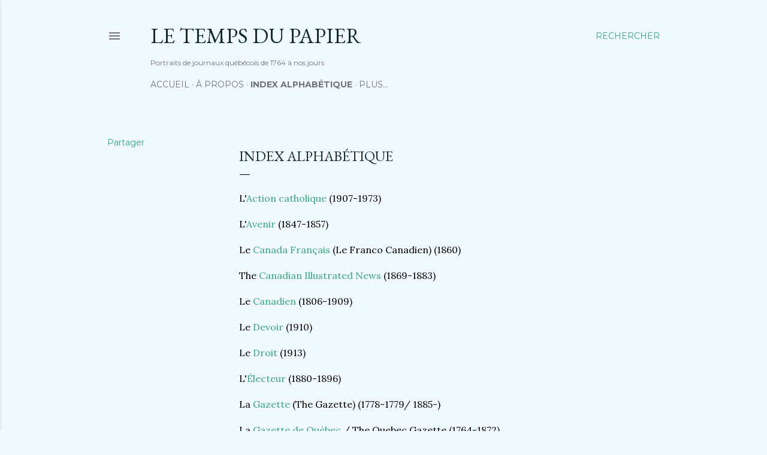

--- FILE ---
content_type: text/html; charset=UTF-8
request_url: https://www.tempsdupapier.com/p/index-alphabetique.html
body_size: 22383
content:
<!DOCTYPE html>
<html dir='ltr' lang='fr'>
<head>
<meta content='width=device-width, initial-scale=1' name='viewport'/>
<title>Index alphabétique</title>
<meta content='text/html; charset=UTF-8' http-equiv='Content-Type'/>
<!-- Chrome, Firefox OS and Opera -->
<meta content='#f0f9fd' name='theme-color'/>
<!-- Windows Phone -->
<meta content='#f0f9fd' name='msapplication-navbutton-color'/>
<meta content='blogger' name='generator'/>
<link href='https://www.tempsdupapier.com/favicon.ico' rel='icon' type='image/x-icon'/>
<link href='http://www.tempsdupapier.com/p/index-alphabetique.html' rel='canonical'/>
<link rel="alternate" type="application/atom+xml" title="Le temps du papier - Atom" href="https://www.tempsdupapier.com/feeds/posts/default" />
<link rel="alternate" type="application/rss+xml" title="Le temps du papier - RSS" href="https://www.tempsdupapier.com/feeds/posts/default?alt=rss" />
<link rel="service.post" type="application/atom+xml" title="Le temps du papier - Atom" href="https://www.blogger.com/feeds/7276641105342167812/posts/default" />
<!--Can't find substitution for tag [blog.ieCssRetrofitLinks]-->
<meta content='http://www.tempsdupapier.com/p/index-alphabetique.html' property='og:url'/>
<meta content='Index alphabétique' property='og:title'/>
<meta content='Survol de l&#39;histoire de la presse québécoise à travers des portraits de journaux de différentes époques.' property='og:description'/>
<style type='text/css'>@font-face{font-family:'EB Garamond';font-style:normal;font-weight:400;font-display:swap;src:url(//fonts.gstatic.com/s/ebgaramond/v32/SlGDmQSNjdsmc35JDF1K5E55YMjF_7DPuGi-6_RkCY9_WamXgHlIbvw.woff2)format('woff2');unicode-range:U+0460-052F,U+1C80-1C8A,U+20B4,U+2DE0-2DFF,U+A640-A69F,U+FE2E-FE2F;}@font-face{font-family:'EB Garamond';font-style:normal;font-weight:400;font-display:swap;src:url(//fonts.gstatic.com/s/ebgaramond/v32/SlGDmQSNjdsmc35JDF1K5E55YMjF_7DPuGi-6_RkAI9_WamXgHlIbvw.woff2)format('woff2');unicode-range:U+0301,U+0400-045F,U+0490-0491,U+04B0-04B1,U+2116;}@font-face{font-family:'EB Garamond';font-style:normal;font-weight:400;font-display:swap;src:url(//fonts.gstatic.com/s/ebgaramond/v32/SlGDmQSNjdsmc35JDF1K5E55YMjF_7DPuGi-6_RkCI9_WamXgHlIbvw.woff2)format('woff2');unicode-range:U+1F00-1FFF;}@font-face{font-family:'EB Garamond';font-style:normal;font-weight:400;font-display:swap;src:url(//fonts.gstatic.com/s/ebgaramond/v32/SlGDmQSNjdsmc35JDF1K5E55YMjF_7DPuGi-6_RkB49_WamXgHlIbvw.woff2)format('woff2');unicode-range:U+0370-0377,U+037A-037F,U+0384-038A,U+038C,U+038E-03A1,U+03A3-03FF;}@font-face{font-family:'EB Garamond';font-style:normal;font-weight:400;font-display:swap;src:url(//fonts.gstatic.com/s/ebgaramond/v32/SlGDmQSNjdsmc35JDF1K5E55YMjF_7DPuGi-6_RkC49_WamXgHlIbvw.woff2)format('woff2');unicode-range:U+0102-0103,U+0110-0111,U+0128-0129,U+0168-0169,U+01A0-01A1,U+01AF-01B0,U+0300-0301,U+0303-0304,U+0308-0309,U+0323,U+0329,U+1EA0-1EF9,U+20AB;}@font-face{font-family:'EB Garamond';font-style:normal;font-weight:400;font-display:swap;src:url(//fonts.gstatic.com/s/ebgaramond/v32/SlGDmQSNjdsmc35JDF1K5E55YMjF_7DPuGi-6_RkCo9_WamXgHlIbvw.woff2)format('woff2');unicode-range:U+0100-02BA,U+02BD-02C5,U+02C7-02CC,U+02CE-02D7,U+02DD-02FF,U+0304,U+0308,U+0329,U+1D00-1DBF,U+1E00-1E9F,U+1EF2-1EFF,U+2020,U+20A0-20AB,U+20AD-20C0,U+2113,U+2C60-2C7F,U+A720-A7FF;}@font-face{font-family:'EB Garamond';font-style:normal;font-weight:400;font-display:swap;src:url(//fonts.gstatic.com/s/ebgaramond/v32/SlGDmQSNjdsmc35JDF1K5E55YMjF_7DPuGi-6_RkBI9_WamXgHlI.woff2)format('woff2');unicode-range:U+0000-00FF,U+0131,U+0152-0153,U+02BB-02BC,U+02C6,U+02DA,U+02DC,U+0304,U+0308,U+0329,U+2000-206F,U+20AC,U+2122,U+2191,U+2193,U+2212,U+2215,U+FEFF,U+FFFD;}@font-face{font-family:'Lora';font-style:normal;font-weight:400;font-display:swap;src:url(//fonts.gstatic.com/s/lora/v37/0QI6MX1D_JOuGQbT0gvTJPa787weuxJMkq18ndeYxZ2JTg.woff2)format('woff2');unicode-range:U+0460-052F,U+1C80-1C8A,U+20B4,U+2DE0-2DFF,U+A640-A69F,U+FE2E-FE2F;}@font-face{font-family:'Lora';font-style:normal;font-weight:400;font-display:swap;src:url(//fonts.gstatic.com/s/lora/v37/0QI6MX1D_JOuGQbT0gvTJPa787weuxJFkq18ndeYxZ2JTg.woff2)format('woff2');unicode-range:U+0301,U+0400-045F,U+0490-0491,U+04B0-04B1,U+2116;}@font-face{font-family:'Lora';font-style:normal;font-weight:400;font-display:swap;src:url(//fonts.gstatic.com/s/lora/v37/0QI6MX1D_JOuGQbT0gvTJPa787weuxI9kq18ndeYxZ2JTg.woff2)format('woff2');unicode-range:U+0302-0303,U+0305,U+0307-0308,U+0310,U+0312,U+0315,U+031A,U+0326-0327,U+032C,U+032F-0330,U+0332-0333,U+0338,U+033A,U+0346,U+034D,U+0391-03A1,U+03A3-03A9,U+03B1-03C9,U+03D1,U+03D5-03D6,U+03F0-03F1,U+03F4-03F5,U+2016-2017,U+2034-2038,U+203C,U+2040,U+2043,U+2047,U+2050,U+2057,U+205F,U+2070-2071,U+2074-208E,U+2090-209C,U+20D0-20DC,U+20E1,U+20E5-20EF,U+2100-2112,U+2114-2115,U+2117-2121,U+2123-214F,U+2190,U+2192,U+2194-21AE,U+21B0-21E5,U+21F1-21F2,U+21F4-2211,U+2213-2214,U+2216-22FF,U+2308-230B,U+2310,U+2319,U+231C-2321,U+2336-237A,U+237C,U+2395,U+239B-23B7,U+23D0,U+23DC-23E1,U+2474-2475,U+25AF,U+25B3,U+25B7,U+25BD,U+25C1,U+25CA,U+25CC,U+25FB,U+266D-266F,U+27C0-27FF,U+2900-2AFF,U+2B0E-2B11,U+2B30-2B4C,U+2BFE,U+3030,U+FF5B,U+FF5D,U+1D400-1D7FF,U+1EE00-1EEFF;}@font-face{font-family:'Lora';font-style:normal;font-weight:400;font-display:swap;src:url(//fonts.gstatic.com/s/lora/v37/0QI6MX1D_JOuGQbT0gvTJPa787weuxIvkq18ndeYxZ2JTg.woff2)format('woff2');unicode-range:U+0001-000C,U+000E-001F,U+007F-009F,U+20DD-20E0,U+20E2-20E4,U+2150-218F,U+2190,U+2192,U+2194-2199,U+21AF,U+21E6-21F0,U+21F3,U+2218-2219,U+2299,U+22C4-22C6,U+2300-243F,U+2440-244A,U+2460-24FF,U+25A0-27BF,U+2800-28FF,U+2921-2922,U+2981,U+29BF,U+29EB,U+2B00-2BFF,U+4DC0-4DFF,U+FFF9-FFFB,U+10140-1018E,U+10190-1019C,U+101A0,U+101D0-101FD,U+102E0-102FB,U+10E60-10E7E,U+1D2C0-1D2D3,U+1D2E0-1D37F,U+1F000-1F0FF,U+1F100-1F1AD,U+1F1E6-1F1FF,U+1F30D-1F30F,U+1F315,U+1F31C,U+1F31E,U+1F320-1F32C,U+1F336,U+1F378,U+1F37D,U+1F382,U+1F393-1F39F,U+1F3A7-1F3A8,U+1F3AC-1F3AF,U+1F3C2,U+1F3C4-1F3C6,U+1F3CA-1F3CE,U+1F3D4-1F3E0,U+1F3ED,U+1F3F1-1F3F3,U+1F3F5-1F3F7,U+1F408,U+1F415,U+1F41F,U+1F426,U+1F43F,U+1F441-1F442,U+1F444,U+1F446-1F449,U+1F44C-1F44E,U+1F453,U+1F46A,U+1F47D,U+1F4A3,U+1F4B0,U+1F4B3,U+1F4B9,U+1F4BB,U+1F4BF,U+1F4C8-1F4CB,U+1F4D6,U+1F4DA,U+1F4DF,U+1F4E3-1F4E6,U+1F4EA-1F4ED,U+1F4F7,U+1F4F9-1F4FB,U+1F4FD-1F4FE,U+1F503,U+1F507-1F50B,U+1F50D,U+1F512-1F513,U+1F53E-1F54A,U+1F54F-1F5FA,U+1F610,U+1F650-1F67F,U+1F687,U+1F68D,U+1F691,U+1F694,U+1F698,U+1F6AD,U+1F6B2,U+1F6B9-1F6BA,U+1F6BC,U+1F6C6-1F6CF,U+1F6D3-1F6D7,U+1F6E0-1F6EA,U+1F6F0-1F6F3,U+1F6F7-1F6FC,U+1F700-1F7FF,U+1F800-1F80B,U+1F810-1F847,U+1F850-1F859,U+1F860-1F887,U+1F890-1F8AD,U+1F8B0-1F8BB,U+1F8C0-1F8C1,U+1F900-1F90B,U+1F93B,U+1F946,U+1F984,U+1F996,U+1F9E9,U+1FA00-1FA6F,U+1FA70-1FA7C,U+1FA80-1FA89,U+1FA8F-1FAC6,U+1FACE-1FADC,U+1FADF-1FAE9,U+1FAF0-1FAF8,U+1FB00-1FBFF;}@font-face{font-family:'Lora';font-style:normal;font-weight:400;font-display:swap;src:url(//fonts.gstatic.com/s/lora/v37/0QI6MX1D_JOuGQbT0gvTJPa787weuxJOkq18ndeYxZ2JTg.woff2)format('woff2');unicode-range:U+0102-0103,U+0110-0111,U+0128-0129,U+0168-0169,U+01A0-01A1,U+01AF-01B0,U+0300-0301,U+0303-0304,U+0308-0309,U+0323,U+0329,U+1EA0-1EF9,U+20AB;}@font-face{font-family:'Lora';font-style:normal;font-weight:400;font-display:swap;src:url(//fonts.gstatic.com/s/lora/v37/0QI6MX1D_JOuGQbT0gvTJPa787weuxJPkq18ndeYxZ2JTg.woff2)format('woff2');unicode-range:U+0100-02BA,U+02BD-02C5,U+02C7-02CC,U+02CE-02D7,U+02DD-02FF,U+0304,U+0308,U+0329,U+1D00-1DBF,U+1E00-1E9F,U+1EF2-1EFF,U+2020,U+20A0-20AB,U+20AD-20C0,U+2113,U+2C60-2C7F,U+A720-A7FF;}@font-face{font-family:'Lora';font-style:normal;font-weight:400;font-display:swap;src:url(//fonts.gstatic.com/s/lora/v37/0QI6MX1D_JOuGQbT0gvTJPa787weuxJBkq18ndeYxZ0.woff2)format('woff2');unicode-range:U+0000-00FF,U+0131,U+0152-0153,U+02BB-02BC,U+02C6,U+02DA,U+02DC,U+0304,U+0308,U+0329,U+2000-206F,U+20AC,U+2122,U+2191,U+2193,U+2212,U+2215,U+FEFF,U+FFFD;}@font-face{font-family:'Montserrat';font-style:normal;font-weight:400;font-display:swap;src:url(//fonts.gstatic.com/s/montserrat/v31/JTUSjIg1_i6t8kCHKm459WRhyyTh89ZNpQ.woff2)format('woff2');unicode-range:U+0460-052F,U+1C80-1C8A,U+20B4,U+2DE0-2DFF,U+A640-A69F,U+FE2E-FE2F;}@font-face{font-family:'Montserrat';font-style:normal;font-weight:400;font-display:swap;src:url(//fonts.gstatic.com/s/montserrat/v31/JTUSjIg1_i6t8kCHKm459W1hyyTh89ZNpQ.woff2)format('woff2');unicode-range:U+0301,U+0400-045F,U+0490-0491,U+04B0-04B1,U+2116;}@font-face{font-family:'Montserrat';font-style:normal;font-weight:400;font-display:swap;src:url(//fonts.gstatic.com/s/montserrat/v31/JTUSjIg1_i6t8kCHKm459WZhyyTh89ZNpQ.woff2)format('woff2');unicode-range:U+0102-0103,U+0110-0111,U+0128-0129,U+0168-0169,U+01A0-01A1,U+01AF-01B0,U+0300-0301,U+0303-0304,U+0308-0309,U+0323,U+0329,U+1EA0-1EF9,U+20AB;}@font-face{font-family:'Montserrat';font-style:normal;font-weight:400;font-display:swap;src:url(//fonts.gstatic.com/s/montserrat/v31/JTUSjIg1_i6t8kCHKm459WdhyyTh89ZNpQ.woff2)format('woff2');unicode-range:U+0100-02BA,U+02BD-02C5,U+02C7-02CC,U+02CE-02D7,U+02DD-02FF,U+0304,U+0308,U+0329,U+1D00-1DBF,U+1E00-1E9F,U+1EF2-1EFF,U+2020,U+20A0-20AB,U+20AD-20C0,U+2113,U+2C60-2C7F,U+A720-A7FF;}@font-face{font-family:'Montserrat';font-style:normal;font-weight:400;font-display:swap;src:url(//fonts.gstatic.com/s/montserrat/v31/JTUSjIg1_i6t8kCHKm459WlhyyTh89Y.woff2)format('woff2');unicode-range:U+0000-00FF,U+0131,U+0152-0153,U+02BB-02BC,U+02C6,U+02DA,U+02DC,U+0304,U+0308,U+0329,U+2000-206F,U+20AC,U+2122,U+2191,U+2193,U+2212,U+2215,U+FEFF,U+FFFD;}@font-face{font-family:'Montserrat';font-style:normal;font-weight:700;font-display:swap;src:url(//fonts.gstatic.com/s/montserrat/v31/JTUSjIg1_i6t8kCHKm459WRhyyTh89ZNpQ.woff2)format('woff2');unicode-range:U+0460-052F,U+1C80-1C8A,U+20B4,U+2DE0-2DFF,U+A640-A69F,U+FE2E-FE2F;}@font-face{font-family:'Montserrat';font-style:normal;font-weight:700;font-display:swap;src:url(//fonts.gstatic.com/s/montserrat/v31/JTUSjIg1_i6t8kCHKm459W1hyyTh89ZNpQ.woff2)format('woff2');unicode-range:U+0301,U+0400-045F,U+0490-0491,U+04B0-04B1,U+2116;}@font-face{font-family:'Montserrat';font-style:normal;font-weight:700;font-display:swap;src:url(//fonts.gstatic.com/s/montserrat/v31/JTUSjIg1_i6t8kCHKm459WZhyyTh89ZNpQ.woff2)format('woff2');unicode-range:U+0102-0103,U+0110-0111,U+0128-0129,U+0168-0169,U+01A0-01A1,U+01AF-01B0,U+0300-0301,U+0303-0304,U+0308-0309,U+0323,U+0329,U+1EA0-1EF9,U+20AB;}@font-face{font-family:'Montserrat';font-style:normal;font-weight:700;font-display:swap;src:url(//fonts.gstatic.com/s/montserrat/v31/JTUSjIg1_i6t8kCHKm459WdhyyTh89ZNpQ.woff2)format('woff2');unicode-range:U+0100-02BA,U+02BD-02C5,U+02C7-02CC,U+02CE-02D7,U+02DD-02FF,U+0304,U+0308,U+0329,U+1D00-1DBF,U+1E00-1E9F,U+1EF2-1EFF,U+2020,U+20A0-20AB,U+20AD-20C0,U+2113,U+2C60-2C7F,U+A720-A7FF;}@font-face{font-family:'Montserrat';font-style:normal;font-weight:700;font-display:swap;src:url(//fonts.gstatic.com/s/montserrat/v31/JTUSjIg1_i6t8kCHKm459WlhyyTh89Y.woff2)format('woff2');unicode-range:U+0000-00FF,U+0131,U+0152-0153,U+02BB-02BC,U+02C6,U+02DA,U+02DC,U+0304,U+0308,U+0329,U+2000-206F,U+20AC,U+2122,U+2191,U+2193,U+2212,U+2215,U+FEFF,U+FFFD;}</style>
<style id='page-skin-1' type='text/css'><!--
/*! normalize.css v3.0.1 | MIT License | git.io/normalize */html{font-family:sans-serif;-ms-text-size-adjust:100%;-webkit-text-size-adjust:100%}body{margin:0}article,aside,details,figcaption,figure,footer,header,hgroup,main,nav,section,summary{display:block}audio,canvas,progress,video{display:inline-block;vertical-align:baseline}audio:not([controls]){display:none;height:0}[hidden],template{display:none}a{background:transparent}a:active,a:hover{outline:0}abbr[title]{border-bottom:1px dotted}b,strong{font-weight:bold}dfn{font-style:italic}h1{font-size:2em;margin:.67em 0}mark{background:#ff0;color:#000}small{font-size:80%}sub,sup{font-size:75%;line-height:0;position:relative;vertical-align:baseline}sup{top:-0.5em}sub{bottom:-0.25em}img{border:0}svg:not(:root){overflow:hidden}figure{margin:1em 40px}hr{-moz-box-sizing:content-box;box-sizing:content-box;height:0}pre{overflow:auto}code,kbd,pre,samp{font-family:monospace,monospace;font-size:1em}button,input,optgroup,select,textarea{color:inherit;font:inherit;margin:0}button{overflow:visible}button,select{text-transform:none}button,html input[type="button"],input[type="reset"],input[type="submit"]{-webkit-appearance:button;cursor:pointer}button[disabled],html input[disabled]{cursor:default}button::-moz-focus-inner,input::-moz-focus-inner{border:0;padding:0}input{line-height:normal}input[type="checkbox"],input[type="radio"]{box-sizing:border-box;padding:0}input[type="number"]::-webkit-inner-spin-button,input[type="number"]::-webkit-outer-spin-button{height:auto}input[type="search"]{-webkit-appearance:textfield;-moz-box-sizing:content-box;-webkit-box-sizing:content-box;box-sizing:content-box}input[type="search"]::-webkit-search-cancel-button,input[type="search"]::-webkit-search-decoration{-webkit-appearance:none}fieldset{border:1px solid #c0c0c0;margin:0 2px;padding:.35em .625em .75em}legend{border:0;padding:0}textarea{overflow:auto}optgroup{font-weight:bold}table{border-collapse:collapse;border-spacing:0}td,th{padding:0}
/*!************************************************
* Blogger Template Style
* Name: Soho
**************************************************/
body{
overflow-wrap:break-word;
word-break:break-word;
word-wrap:break-word
}
.hidden{
display:none
}
.invisible{
visibility:hidden
}
.container::after,.float-container::after{
clear:both;
content:"";
display:table
}
.clearboth{
clear:both
}
#comments .comment .comment-actions,.subscribe-popup .FollowByEmail .follow-by-email-submit{
background:0 0;
border:0;
box-shadow:none;
color:#33a97a;
cursor:pointer;
font-size:14px;
font-weight:700;
outline:0;
text-decoration:none;
text-transform:uppercase;
width:auto
}
.dim-overlay{
background-color:rgba(0,0,0,.54);
height:100vh;
left:0;
position:fixed;
top:0;
width:100%
}
#sharing-dim-overlay{
background-color:transparent
}
input::-ms-clear{
display:none
}
.blogger-logo,.svg-icon-24.blogger-logo{
fill:#ff9800;
opacity:1
}
.loading-spinner-large{
-webkit-animation:mspin-rotate 1.568s infinite linear;
animation:mspin-rotate 1.568s infinite linear;
height:48px;
overflow:hidden;
position:absolute;
width:48px;
z-index:200
}
.loading-spinner-large>div{
-webkit-animation:mspin-revrot 5332ms infinite steps(4);
animation:mspin-revrot 5332ms infinite steps(4)
}
.loading-spinner-large>div>div{
-webkit-animation:mspin-singlecolor-large-film 1333ms infinite steps(81);
animation:mspin-singlecolor-large-film 1333ms infinite steps(81);
background-size:100%;
height:48px;
width:3888px
}
.mspin-black-large>div>div,.mspin-grey_54-large>div>div{
background-image:url(https://www.blogblog.com/indie/mspin_black_large.svg)
}
.mspin-white-large>div>div{
background-image:url(https://www.blogblog.com/indie/mspin_white_large.svg)
}
.mspin-grey_54-large{
opacity:.54
}
@-webkit-keyframes mspin-singlecolor-large-film{
from{
-webkit-transform:translateX(0);
transform:translateX(0)
}
to{
-webkit-transform:translateX(-3888px);
transform:translateX(-3888px)
}
}
@keyframes mspin-singlecolor-large-film{
from{
-webkit-transform:translateX(0);
transform:translateX(0)
}
to{
-webkit-transform:translateX(-3888px);
transform:translateX(-3888px)
}
}
@-webkit-keyframes mspin-rotate{
from{
-webkit-transform:rotate(0);
transform:rotate(0)
}
to{
-webkit-transform:rotate(360deg);
transform:rotate(360deg)
}
}
@keyframes mspin-rotate{
from{
-webkit-transform:rotate(0);
transform:rotate(0)
}
to{
-webkit-transform:rotate(360deg);
transform:rotate(360deg)
}
}
@-webkit-keyframes mspin-revrot{
from{
-webkit-transform:rotate(0);
transform:rotate(0)
}
to{
-webkit-transform:rotate(-360deg);
transform:rotate(-360deg)
}
}
@keyframes mspin-revrot{
from{
-webkit-transform:rotate(0);
transform:rotate(0)
}
to{
-webkit-transform:rotate(-360deg);
transform:rotate(-360deg)
}
}
.skip-navigation{
background-color:#fff;
box-sizing:border-box;
color:#000;
display:block;
height:0;
left:0;
line-height:50px;
overflow:hidden;
padding-top:0;
position:fixed;
text-align:center;
top:0;
-webkit-transition:box-shadow .3s,height .3s,padding-top .3s;
transition:box-shadow .3s,height .3s,padding-top .3s;
width:100%;
z-index:900
}
.skip-navigation:focus{
box-shadow:0 4px 5px 0 rgba(0,0,0,.14),0 1px 10px 0 rgba(0,0,0,.12),0 2px 4px -1px rgba(0,0,0,.2);
height:50px
}
#main{
outline:0
}
.main-heading{
position:absolute;
clip:rect(1px,1px,1px,1px);
padding:0;
border:0;
height:1px;
width:1px;
overflow:hidden
}
.Attribution{
margin-top:1em;
text-align:center
}
.Attribution .blogger img,.Attribution .blogger svg{
vertical-align:bottom
}
.Attribution .blogger img{
margin-right:.5em
}
.Attribution div{
line-height:24px;
margin-top:.5em
}
.Attribution .copyright,.Attribution .image-attribution{
font-size:.7em;
margin-top:1.5em
}
.BLOG_mobile_video_class{
display:none
}
.bg-photo{
background-attachment:scroll!important
}
body .CSS_LIGHTBOX{
z-index:900
}
.extendable .show-less,.extendable .show-more{
border-color:#33a97a;
color:#33a97a;
margin-top:8px
}
.extendable .show-less.hidden,.extendable .show-more.hidden{
display:none
}
.inline-ad{
display:none;
max-width:100%;
overflow:hidden
}
.adsbygoogle{
display:block
}
#cookieChoiceInfo{
bottom:0;
top:auto
}
iframe.b-hbp-video{
border:0
}
.post-body img{
max-width:100%
}
.post-body iframe{
max-width:100%
}
.post-body a[imageanchor="1"]{
display:inline-block
}
.byline{
margin-right:1em
}
.byline:last-child{
margin-right:0
}
.link-copied-dialog{
max-width:520px;
outline:0
}
.link-copied-dialog .modal-dialog-buttons{
margin-top:8px
}
.link-copied-dialog .goog-buttonset-default{
background:0 0;
border:0
}
.link-copied-dialog .goog-buttonset-default:focus{
outline:0
}
.paging-control-container{
margin-bottom:16px
}
.paging-control-container .paging-control{
display:inline-block
}
.paging-control-container .comment-range-text::after,.paging-control-container .paging-control{
color:#33a97a
}
.paging-control-container .comment-range-text,.paging-control-container .paging-control{
margin-right:8px
}
.paging-control-container .comment-range-text::after,.paging-control-container .paging-control::after{
content:"\b7";
cursor:default;
padding-left:8px;
pointer-events:none
}
.paging-control-container .comment-range-text:last-child::after,.paging-control-container .paging-control:last-child::after{
content:none
}
.byline.reactions iframe{
height:20px
}
.b-notification{
color:#000;
background-color:#fff;
border-bottom:solid 1px #000;
box-sizing:border-box;
padding:16px 32px;
text-align:center
}
.b-notification.visible{
-webkit-transition:margin-top .3s cubic-bezier(.4,0,.2,1);
transition:margin-top .3s cubic-bezier(.4,0,.2,1)
}
.b-notification.invisible{
position:absolute
}
.b-notification-close{
position:absolute;
right:8px;
top:8px
}
.no-posts-message{
line-height:40px;
text-align:center
}
@media screen and (max-width:1162px){
body.item-view .post-body a[imageanchor="1"][style*="float: left;"],body.item-view .post-body a[imageanchor="1"][style*="float: right;"]{
float:none!important;
clear:none!important
}
body.item-view .post-body a[imageanchor="1"] img{
display:block;
height:auto;
margin:0 auto
}
body.item-view .post-body>.separator:first-child>a[imageanchor="1"]:first-child{
margin-top:20px
}
.post-body a[imageanchor]{
display:block
}
body.item-view .post-body a[imageanchor="1"]{
margin-left:0!important;
margin-right:0!important
}
body.item-view .post-body a[imageanchor="1"]+a[imageanchor="1"]{
margin-top:16px
}
}
.item-control{
display:none
}
#comments{
border-top:1px dashed rgba(0,0,0,.54);
margin-top:20px;
padding:20px
}
#comments .comment-thread ol{
margin:0;
padding-left:0;
padding-left:0
}
#comments .comment .comment-replybox-single,#comments .comment-thread .comment-replies{
margin-left:60px
}
#comments .comment-thread .thread-count{
display:none
}
#comments .comment{
list-style-type:none;
padding:0 0 30px;
position:relative
}
#comments .comment .comment{
padding-bottom:8px
}
.comment .avatar-image-container{
position:absolute
}
.comment .avatar-image-container img{
border-radius:50%
}
.avatar-image-container svg,.comment .avatar-image-container .avatar-icon{
border-radius:50%;
border:solid 1px #000000;
box-sizing:border-box;
fill:#000000;
height:35px;
margin:0;
padding:7px;
width:35px
}
.comment .comment-block{
margin-top:10px;
margin-left:60px;
padding-bottom:0
}
#comments .comment-author-header-wrapper{
margin-left:40px
}
#comments .comment .thread-expanded .comment-block{
padding-bottom:20px
}
#comments .comment .comment-header .user,#comments .comment .comment-header .user a{
color:#000000;
font-style:normal;
font-weight:700
}
#comments .comment .comment-actions{
bottom:0;
margin-bottom:15px;
position:absolute
}
#comments .comment .comment-actions>*{
margin-right:8px
}
#comments .comment .comment-header .datetime{
bottom:0;
color:rgba(0,0,0,0.537);
display:inline-block;
font-size:13px;
font-style:italic;
margin-left:8px
}
#comments .comment .comment-footer .comment-timestamp a,#comments .comment .comment-header .datetime a{
color:rgba(0,0,0,0.537)
}
#comments .comment .comment-content,.comment .comment-body{
margin-top:12px;
word-break:break-word
}
.comment-body{
margin-bottom:12px
}
#comments.embed[data-num-comments="0"]{
border:0;
margin-top:0;
padding-top:0
}
#comments.embed[data-num-comments="0"] #comment-post-message,#comments.embed[data-num-comments="0"] div.comment-form>p,#comments.embed[data-num-comments="0"] p.comment-footer{
display:none
}
#comment-editor-src{
display:none
}
.comments .comments-content .loadmore.loaded{
max-height:0;
opacity:0;
overflow:hidden
}
.extendable .remaining-items{
height:0;
overflow:hidden;
-webkit-transition:height .3s cubic-bezier(.4,0,.2,1);
transition:height .3s cubic-bezier(.4,0,.2,1)
}
.extendable .remaining-items.expanded{
height:auto
}
.svg-icon-24,.svg-icon-24-button{
cursor:pointer;
height:24px;
width:24px;
min-width:24px
}
.touch-icon{
margin:-12px;
padding:12px
}
.touch-icon:active,.touch-icon:focus{
background-color:rgba(153,153,153,.4);
border-radius:50%
}
svg:not(:root).touch-icon{
overflow:visible
}
html[dir=rtl] .rtl-reversible-icon{
-webkit-transform:scaleX(-1);
-ms-transform:scaleX(-1);
transform:scaleX(-1)
}
.svg-icon-24-button,.touch-icon-button{
background:0 0;
border:0;
margin:0;
outline:0;
padding:0
}
.touch-icon-button .touch-icon:active,.touch-icon-button .touch-icon:focus{
background-color:transparent
}
.touch-icon-button:active .touch-icon,.touch-icon-button:focus .touch-icon{
background-color:rgba(153,153,153,.4);
border-radius:50%
}
.Profile .default-avatar-wrapper .avatar-icon{
border-radius:50%;
border:solid 1px #000000;
box-sizing:border-box;
fill:#000000;
margin:0
}
.Profile .individual .default-avatar-wrapper .avatar-icon{
padding:25px
}
.Profile .individual .avatar-icon,.Profile .individual .profile-img{
height:120px;
width:120px
}
.Profile .team .default-avatar-wrapper .avatar-icon{
padding:8px
}
.Profile .team .avatar-icon,.Profile .team .default-avatar-wrapper,.Profile .team .profile-img{
height:40px;
width:40px
}
.snippet-container{
margin:0;
position:relative;
overflow:hidden
}
.snippet-fade{
bottom:0;
box-sizing:border-box;
position:absolute;
width:96px
}
.snippet-fade{
right:0
}
.snippet-fade:after{
content:"\2026"
}
.snippet-fade:after{
float:right
}
.centered-top-container.sticky{
left:0;
position:fixed;
right:0;
top:0;
width:auto;
z-index:50;
-webkit-transition-property:opacity,-webkit-transform;
transition-property:opacity,-webkit-transform;
transition-property:transform,opacity;
transition-property:transform,opacity,-webkit-transform;
-webkit-transition-duration:.2s;
transition-duration:.2s;
-webkit-transition-timing-function:cubic-bezier(.4,0,.2,1);
transition-timing-function:cubic-bezier(.4,0,.2,1)
}
.centered-top-placeholder{
display:none
}
.collapsed-header .centered-top-placeholder{
display:block
}
.centered-top-container .Header .replaced h1,.centered-top-placeholder .Header .replaced h1{
display:none
}
.centered-top-container.sticky .Header .replaced h1{
display:block
}
.centered-top-container.sticky .Header .header-widget{
background:0 0
}
.centered-top-container.sticky .Header .header-image-wrapper{
display:none
}
.centered-top-container img,.centered-top-placeholder img{
max-width:100%
}
.collapsible{
-webkit-transition:height .3s cubic-bezier(.4,0,.2,1);
transition:height .3s cubic-bezier(.4,0,.2,1)
}
.collapsible,.collapsible>summary{
display:block;
overflow:hidden
}
.collapsible>:not(summary){
display:none
}
.collapsible[open]>:not(summary){
display:block
}
.collapsible:focus,.collapsible>summary:focus{
outline:0
}
.collapsible>summary{
cursor:pointer;
display:block;
padding:0
}
.collapsible:focus>summary,.collapsible>summary:focus{
background-color:transparent
}
.collapsible>summary::-webkit-details-marker{
display:none
}
.collapsible-title{
-webkit-box-align:center;
-webkit-align-items:center;
-ms-flex-align:center;
align-items:center;
display:-webkit-box;
display:-webkit-flex;
display:-ms-flexbox;
display:flex
}
.collapsible-title .title{
-webkit-box-flex:1;
-webkit-flex:1 1 auto;
-ms-flex:1 1 auto;
flex:1 1 auto;
-webkit-box-ordinal-group:1;
-webkit-order:0;
-ms-flex-order:0;
order:0;
overflow:hidden;
text-overflow:ellipsis;
white-space:nowrap
}
.collapsible-title .chevron-down,.collapsible[open] .collapsible-title .chevron-up{
display:block
}
.collapsible-title .chevron-up,.collapsible[open] .collapsible-title .chevron-down{
display:none
}
.flat-button{
cursor:pointer;
display:inline-block;
font-weight:700;
text-transform:uppercase;
border-radius:2px;
padding:8px;
margin:-8px
}
.flat-icon-button{
background:0 0;
border:0;
margin:0;
outline:0;
padding:0;
margin:-12px;
padding:12px;
cursor:pointer;
box-sizing:content-box;
display:inline-block;
line-height:0
}
.flat-icon-button,.flat-icon-button .splash-wrapper{
border-radius:50%
}
.flat-icon-button .splash.animate{
-webkit-animation-duration:.3s;
animation-duration:.3s
}
.overflowable-container{
max-height:28px;
overflow:hidden;
position:relative
}
.overflow-button{
cursor:pointer
}
#overflowable-dim-overlay{
background:0 0
}
.overflow-popup{
box-shadow:0 2px 2px 0 rgba(0,0,0,.14),0 3px 1px -2px rgba(0,0,0,.2),0 1px 5px 0 rgba(0,0,0,.12);
background-color:#f0f9fd;
left:0;
max-width:calc(100% - 32px);
position:absolute;
top:0;
visibility:hidden;
z-index:101
}
.overflow-popup ul{
list-style:none
}
.overflow-popup .tabs li,.overflow-popup li{
display:block;
height:auto
}
.overflow-popup .tabs li{
padding-left:0;
padding-right:0
}
.overflow-button.hidden,.overflow-popup .tabs li.hidden,.overflow-popup li.hidden{
display:none
}
.search{
display:-webkit-box;
display:-webkit-flex;
display:-ms-flexbox;
display:flex;
line-height:24px;
width:24px
}
.search.focused{
width:100%
}
.search.focused .section{
width:100%
}
.search form{
z-index:101
}
.search h3{
display:none
}
.search form{
display:-webkit-box;
display:-webkit-flex;
display:-ms-flexbox;
display:flex;
-webkit-box-flex:1;
-webkit-flex:1 0 0;
-ms-flex:1 0 0px;
flex:1 0 0;
border-bottom:solid 1px transparent;
padding-bottom:8px
}
.search form>*{
display:none
}
.search.focused form>*{
display:block
}
.search .search-input label{
display:none
}
.centered-top-placeholder.cloned .search form{
z-index:30
}
.search.focused form{
border-color:rgba(0,0,0,0.537);
position:relative;
width:auto
}
.collapsed-header .centered-top-container .search.focused form{
border-bottom-color:transparent
}
.search-expand{
-webkit-box-flex:0;
-webkit-flex:0 0 auto;
-ms-flex:0 0 auto;
flex:0 0 auto
}
.search-expand-text{
display:none
}
.search-close{
display:inline;
vertical-align:middle
}
.search-input{
-webkit-box-flex:1;
-webkit-flex:1 0 1px;
-ms-flex:1 0 1px;
flex:1 0 1px
}
.search-input input{
background:0 0;
border:0;
box-sizing:border-box;
color:rgba(0,0,0,0.537);
display:inline-block;
outline:0;
width:calc(100% - 48px)
}
.search-input input.no-cursor{
color:transparent;
text-shadow:0 0 0 rgba(0,0,0,0.537)
}
.collapsed-header .centered-top-container .search-action,.collapsed-header .centered-top-container .search-input input{
color:rgba(0,0,0,0.537)
}
.collapsed-header .centered-top-container .search-input input.no-cursor{
color:transparent;
text-shadow:0 0 0 rgba(0,0,0,0.537)
}
.collapsed-header .centered-top-container .search-input input.no-cursor:focus,.search-input input.no-cursor:focus{
outline:0
}
.search-focused>*{
visibility:hidden
}
.search-focused .search,.search-focused .search-icon{
visibility:visible
}
.search.focused .search-action{
display:block
}
.search.focused .search-action:disabled{
opacity:.3
}
.widget.Sharing .sharing-button{
display:none
}
.widget.Sharing .sharing-buttons li{
padding:0
}
.widget.Sharing .sharing-buttons li span{
display:none
}
.post-share-buttons{
position:relative
}
.centered-bottom .share-buttons .svg-icon-24,.share-buttons .svg-icon-24{
fill:#000000
}
.sharing-open.touch-icon-button:active .touch-icon,.sharing-open.touch-icon-button:focus .touch-icon{
background-color:transparent
}
.share-buttons{
background-color:#f0f9fd;
border-radius:2px;
box-shadow:0 2px 2px 0 rgba(0,0,0,.14),0 3px 1px -2px rgba(0,0,0,.2),0 1px 5px 0 rgba(0,0,0,.12);
color:#000000;
list-style:none;
margin:0;
padding:8px 0;
position:absolute;
top:-11px;
min-width:200px;
z-index:101
}
.share-buttons.hidden{
display:none
}
.sharing-button{
background:0 0;
border:0;
margin:0;
outline:0;
padding:0;
cursor:pointer
}
.share-buttons li{
margin:0;
height:48px
}
.share-buttons li:last-child{
margin-bottom:0
}
.share-buttons li .sharing-platform-button{
box-sizing:border-box;
cursor:pointer;
display:block;
height:100%;
margin-bottom:0;
padding:0 16px;
position:relative;
width:100%
}
.share-buttons li .sharing-platform-button:focus,.share-buttons li .sharing-platform-button:hover{
background-color:rgba(128,128,128,.1);
outline:0
}
.share-buttons li svg[class*=" sharing-"],.share-buttons li svg[class^=sharing-]{
position:absolute;
top:10px
}
.share-buttons li span.sharing-platform-button{
position:relative;
top:0
}
.share-buttons li .platform-sharing-text{
display:block;
font-size:16px;
line-height:48px;
white-space:nowrap
}
.share-buttons li .platform-sharing-text{
margin-left:56px
}
.sidebar-container{
background-color:#f7f7f7;
max-width:284px;
overflow-y:auto;
-webkit-transition-property:-webkit-transform;
transition-property:-webkit-transform;
transition-property:transform;
transition-property:transform,-webkit-transform;
-webkit-transition-duration:.3s;
transition-duration:.3s;
-webkit-transition-timing-function:cubic-bezier(0,0,.2,1);
transition-timing-function:cubic-bezier(0,0,.2,1);
width:284px;
z-index:101;
-webkit-overflow-scrolling:touch
}
.sidebar-container .navigation{
line-height:0;
padding:16px
}
.sidebar-container .sidebar-back{
cursor:pointer
}
.sidebar-container .widget{
background:0 0;
margin:0 16px;
padding:16px 0
}
.sidebar-container .widget .title{
color:rgba(0,0,0,0.537);
margin:0
}
.sidebar-container .widget ul{
list-style:none;
margin:0;
padding:0
}
.sidebar-container .widget ul ul{
margin-left:1em
}
.sidebar-container .widget li{
font-size:16px;
line-height:normal
}
.sidebar-container .widget+.widget{
border-top:1px dashed rgba(0,0,0,0.537)
}
.BlogArchive li{
margin:16px 0
}
.BlogArchive li:last-child{
margin-bottom:0
}
.Label li a{
display:inline-block
}
.BlogArchive .post-count,.Label .label-count{
float:right;
margin-left:.25em
}
.BlogArchive .post-count::before,.Label .label-count::before{
content:"("
}
.BlogArchive .post-count::after,.Label .label-count::after{
content:")"
}
.widget.Translate .skiptranslate>div{
display:block!important
}
.widget.Profile .profile-link{
display:-webkit-box;
display:-webkit-flex;
display:-ms-flexbox;
display:flex
}
.widget.Profile .team-member .default-avatar-wrapper,.widget.Profile .team-member .profile-img{
-webkit-box-flex:0;
-webkit-flex:0 0 auto;
-ms-flex:0 0 auto;
flex:0 0 auto;
margin-right:1em
}
.widget.Profile .individual .profile-link{
-webkit-box-orient:vertical;
-webkit-box-direction:normal;
-webkit-flex-direction:column;
-ms-flex-direction:column;
flex-direction:column
}
.widget.Profile .team .profile-link .profile-name{
-webkit-align-self:center;
-ms-flex-item-align:center;
align-self:center;
display:block;
-webkit-box-flex:1;
-webkit-flex:1 1 auto;
-ms-flex:1 1 auto;
flex:1 1 auto
}
.dim-overlay{
background-color:rgba(0,0,0,.54);
z-index:100
}
body.sidebar-visible{
overflow-y:hidden
}
@media screen and (max-width:1439px){
.sidebar-container{
bottom:0;
position:fixed;
top:0;
left:0;
right:auto
}
.sidebar-container.sidebar-invisible{
-webkit-transition-timing-function:cubic-bezier(.4,0,.6,1);
transition-timing-function:cubic-bezier(.4,0,.6,1)
}
html[dir=ltr] .sidebar-container.sidebar-invisible{
-webkit-transform:translateX(-284px);
-ms-transform:translateX(-284px);
transform:translateX(-284px)
}
html[dir=rtl] .sidebar-container.sidebar-invisible{
-webkit-transform:translateX(284px);
-ms-transform:translateX(284px);
transform:translateX(284px)
}
}
@media screen and (min-width:1440px){
.sidebar-container{
position:absolute;
top:0;
left:0;
right:auto
}
.sidebar-container .navigation{
display:none
}
}
.dialog{
box-shadow:0 2px 2px 0 rgba(0,0,0,.14),0 3px 1px -2px rgba(0,0,0,.2),0 1px 5px 0 rgba(0,0,0,.12);
background:#f0f9fd;
box-sizing:border-box;
color:#000000;
padding:30px;
position:fixed;
text-align:center;
width:calc(100% - 24px);
z-index:101
}
.dialog input[type=email],.dialog input[type=text]{
background-color:transparent;
border:0;
border-bottom:solid 1px rgba(0,0,0,.12);
color:#000000;
display:block;
font-family:EB Garamond, serif;
font-size:16px;
line-height:24px;
margin:auto;
padding-bottom:7px;
outline:0;
text-align:center;
width:100%
}
.dialog input[type=email]::-webkit-input-placeholder,.dialog input[type=text]::-webkit-input-placeholder{
color:#000000
}
.dialog input[type=email]::-moz-placeholder,.dialog input[type=text]::-moz-placeholder{
color:#000000
}
.dialog input[type=email]:-ms-input-placeholder,.dialog input[type=text]:-ms-input-placeholder{
color:#000000
}
.dialog input[type=email]::-ms-input-placeholder,.dialog input[type=text]::-ms-input-placeholder{
color:#000000
}
.dialog input[type=email]::placeholder,.dialog input[type=text]::placeholder{
color:#000000
}
.dialog input[type=email]:focus,.dialog input[type=text]:focus{
border-bottom:solid 2px #33a97a;
padding-bottom:6px
}
.dialog input.no-cursor{
color:transparent;
text-shadow:0 0 0 #000000
}
.dialog input.no-cursor:focus{
outline:0
}
.dialog input.no-cursor:focus{
outline:0
}
.dialog input[type=submit]{
font-family:EB Garamond, serif
}
.dialog .goog-buttonset-default{
color:#33a97a
}
.subscribe-popup{
max-width:364px
}
.subscribe-popup h3{
color:#142c29;
font-size:1.8em;
margin-top:0
}
.subscribe-popup .FollowByEmail h3{
display:none
}
.subscribe-popup .FollowByEmail .follow-by-email-submit{
color:#33a97a;
display:inline-block;
margin:0 auto;
margin-top:24px;
width:auto;
white-space:normal
}
.subscribe-popup .FollowByEmail .follow-by-email-submit:disabled{
cursor:default;
opacity:.3
}
@media (max-width:800px){
.blog-name div.widget.Subscribe{
margin-bottom:16px
}
body.item-view .blog-name div.widget.Subscribe{
margin:8px auto 16px auto;
width:100%
}
}
body#layout .bg-photo,body#layout .bg-photo-overlay{
display:none
}
body#layout .page_body{
padding:0;
position:relative;
top:0
}
body#layout .page{
display:inline-block;
left:inherit;
position:relative;
vertical-align:top;
width:540px
}
body#layout .centered{
max-width:954px
}
body#layout .navigation{
display:none
}
body#layout .sidebar-container{
display:inline-block;
width:40%
}
body#layout .hamburger-menu,body#layout .search{
display:none
}
body{
background-color:#f0f9fd;
color:#000000;
font:normal 400 20px EB Garamond, serif;
height:100%;
margin:0;
min-height:100vh
}
h1,h2,h3,h4,h5,h6{
font-weight:400
}
a{
color:#33a97a;
text-decoration:none
}
.dim-overlay{
z-index:100
}
body.sidebar-visible .page_body{
overflow-y:scroll
}
.widget .title{
color:rgba(0,0,0,0.537);
font:normal 400 12px Montserrat, sans-serif
}
.extendable .show-less,.extendable .show-more{
color:#33a97a;
font:normal 400 12px Montserrat, sans-serif;
margin:12px -8px 0 -8px;
text-transform:uppercase
}
.footer .widget,.main .widget{
margin:50px 0
}
.main .widget .title{
text-transform:uppercase
}
.inline-ad{
display:block;
margin-top:50px
}
.adsbygoogle{
text-align:center
}
.page_body{
display:-webkit-box;
display:-webkit-flex;
display:-ms-flexbox;
display:flex;
-webkit-box-orient:vertical;
-webkit-box-direction:normal;
-webkit-flex-direction:column;
-ms-flex-direction:column;
flex-direction:column;
min-height:100vh;
position:relative;
z-index:20
}
.page_body>*{
-webkit-box-flex:0;
-webkit-flex:0 0 auto;
-ms-flex:0 0 auto;
flex:0 0 auto
}
.page_body>#footer{
margin-top:auto
}
.centered-bottom,.centered-top{
margin:0 32px;
max-width:100%
}
.centered-top{
padding-bottom:12px;
padding-top:12px
}
.sticky .centered-top{
padding-bottom:0;
padding-top:0
}
.centered-top-container,.centered-top-placeholder{
background:#f0f9fd
}
.centered-top{
display:-webkit-box;
display:-webkit-flex;
display:-ms-flexbox;
display:flex;
-webkit-flex-wrap:wrap;
-ms-flex-wrap:wrap;
flex-wrap:wrap;
-webkit-box-pack:justify;
-webkit-justify-content:space-between;
-ms-flex-pack:justify;
justify-content:space-between;
position:relative
}
.sticky .centered-top{
-webkit-flex-wrap:nowrap;
-ms-flex-wrap:nowrap;
flex-wrap:nowrap
}
.centered-top-container .svg-icon-24,.centered-top-placeholder .svg-icon-24{
fill:rgba(0,0,0,0.537)
}
.back-button-container,.hamburger-menu-container{
-webkit-box-flex:0;
-webkit-flex:0 0 auto;
-ms-flex:0 0 auto;
flex:0 0 auto;
height:48px;
-webkit-box-ordinal-group:2;
-webkit-order:1;
-ms-flex-order:1;
order:1
}
.sticky .back-button-container,.sticky .hamburger-menu-container{
-webkit-box-ordinal-group:2;
-webkit-order:1;
-ms-flex-order:1;
order:1
}
.back-button,.hamburger-menu,.search-expand-icon{
cursor:pointer;
margin-top:0
}
.search{
-webkit-box-align:start;
-webkit-align-items:flex-start;
-ms-flex-align:start;
align-items:flex-start;
-webkit-box-flex:0;
-webkit-flex:0 0 auto;
-ms-flex:0 0 auto;
flex:0 0 auto;
height:48px;
margin-left:24px;
-webkit-box-ordinal-group:4;
-webkit-order:3;
-ms-flex-order:3;
order:3
}
.search,.search.focused{
width:auto
}
.search.focused{
position:static
}
.sticky .search{
display:none;
-webkit-box-ordinal-group:5;
-webkit-order:4;
-ms-flex-order:4;
order:4
}
.search .section{
right:0;
margin-top:12px;
position:absolute;
top:12px;
width:0
}
.sticky .search .section{
top:0
}
.search-expand{
background:0 0;
border:0;
margin:0;
outline:0;
padding:0;
color:#33a97a;
cursor:pointer;
-webkit-box-flex:0;
-webkit-flex:0 0 auto;
-ms-flex:0 0 auto;
flex:0 0 auto;
font:normal 400 12px Montserrat, sans-serif;
text-transform:uppercase;
word-break:normal
}
.search.focused .search-expand{
visibility:hidden
}
.search .dim-overlay{
background:0 0
}
.search.focused .section{
max-width:400px
}
.search.focused form{
border-color:rgba(0,0,0,0.537);
height:24px
}
.search.focused .search-input{
display:-webkit-box;
display:-webkit-flex;
display:-ms-flexbox;
display:flex;
-webkit-box-flex:1;
-webkit-flex:1 1 auto;
-ms-flex:1 1 auto;
flex:1 1 auto
}
.search-input input{
-webkit-box-flex:1;
-webkit-flex:1 1 auto;
-ms-flex:1 1 auto;
flex:1 1 auto;
font:normal 400 16px Montserrat, sans-serif
}
.search input[type=submit]{
display:none
}
.subscribe-section-container{
-webkit-box-flex:1;
-webkit-flex:1 0 auto;
-ms-flex:1 0 auto;
flex:1 0 auto;
margin-left:24px;
-webkit-box-ordinal-group:3;
-webkit-order:2;
-ms-flex-order:2;
order:2;
text-align:right
}
.sticky .subscribe-section-container{
-webkit-box-flex:0;
-webkit-flex:0 0 auto;
-ms-flex:0 0 auto;
flex:0 0 auto;
-webkit-box-ordinal-group:4;
-webkit-order:3;
-ms-flex-order:3;
order:3
}
.subscribe-button{
background:0 0;
border:0;
margin:0;
outline:0;
padding:0;
color:#33a97a;
cursor:pointer;
display:inline-block;
font:normal 400 12px Montserrat, sans-serif;
line-height:48px;
margin:0;
text-transform:uppercase;
word-break:normal
}
.subscribe-popup h3{
color:rgba(0,0,0,0.537);
font:normal 400 12px Montserrat, sans-serif;
margin-bottom:24px;
text-transform:uppercase
}
.subscribe-popup div.widget.FollowByEmail .follow-by-email-address{
color:#000000;
font:normal 400 12px Montserrat, sans-serif
}
.subscribe-popup div.widget.FollowByEmail .follow-by-email-submit{
color:#33a97a;
font:normal 400 12px Montserrat, sans-serif;
margin-top:24px;
text-transform:uppercase
}
.blog-name{
-webkit-box-flex:1;
-webkit-flex:1 1 100%;
-ms-flex:1 1 100%;
flex:1 1 100%;
-webkit-box-ordinal-group:5;
-webkit-order:4;
-ms-flex-order:4;
order:4;
overflow:hidden
}
.sticky .blog-name{
-webkit-box-flex:1;
-webkit-flex:1 1 auto;
-ms-flex:1 1 auto;
flex:1 1 auto;
margin:0 12px;
-webkit-box-ordinal-group:3;
-webkit-order:2;
-ms-flex-order:2;
order:2
}
body.search-view .centered-top.search-focused .blog-name{
display:none
}
.widget.Header h1{
font:normal 400 18px EB Garamond, serif;
margin:0;
text-transform:uppercase
}
.widget.Header h1,.widget.Header h1 a{
color:#142c29
}
.widget.Header p{
color:rgba(0,0,0,0.537);
font:normal 400 12px Montserrat, sans-serif;
line-height:1.7
}
.sticky .widget.Header h1{
font-size:16px;
line-height:48px;
overflow:hidden;
overflow-wrap:normal;
text-overflow:ellipsis;
white-space:nowrap;
word-wrap:normal
}
.sticky .widget.Header p{
display:none
}
.sticky{
box-shadow:0 1px 3px rgba(0,0,0,0.098)
}
#page_list_top .widget.PageList{
font:normal 400 14px Montserrat, sans-serif;
line-height:28px
}
#page_list_top .widget.PageList .title{
display:none
}
#page_list_top .widget.PageList .overflowable-contents{
overflow:hidden
}
#page_list_top .widget.PageList .overflowable-contents ul{
list-style:none;
margin:0;
padding:0
}
#page_list_top .widget.PageList .overflow-popup ul{
list-style:none;
margin:0;
padding:0 20px
}
#page_list_top .widget.PageList .overflowable-contents li{
display:inline-block
}
#page_list_top .widget.PageList .overflowable-contents li.hidden{
display:none
}
#page_list_top .widget.PageList .overflowable-contents li:not(:first-child):before{
color:rgba(0,0,0,0.537);
content:"\b7"
}
#page_list_top .widget.PageList .overflow-button a,#page_list_top .widget.PageList .overflow-popup li a,#page_list_top .widget.PageList .overflowable-contents li a{
color:rgba(0,0,0,0.537);
font:normal 400 14px Montserrat, sans-serif;
line-height:28px;
text-transform:uppercase
}
#page_list_top .widget.PageList .overflow-popup li.selected a,#page_list_top .widget.PageList .overflowable-contents li.selected a{
color:rgba(0,0,0,0.537);
font:normal 700 14px Montserrat, sans-serif;
line-height:28px
}
#page_list_top .widget.PageList .overflow-button{
display:inline
}
.sticky #page_list_top{
display:none
}
body.homepage-view .hero-image.has-image{
background:#f0f9fd url(https://blogger.googleusercontent.com/img/a/AVvXsEha_FKNqhl28Bpb4FtR_55LQD-ceOpWW0f3YL5Dgj1GHfWdlmk7PNUn3TL3j4J_FIbdlgqdzvWjAH85ABgBLeIvrg8uf71sPHnczd5gK5TXzGGTlc0LXbTgYwPI7W6T8-eafbXM5J50XttYPlenv0HNMhpokCvu_6DGW-UIywVy8inBXyHEjv7SJ41-JxA=s1600) repeat scroll top left;
background-attachment:scroll;
background-color:#f0f9fd;
background-size:cover;
height:62.5vw;
max-height:75vh;
min-height:200px;
width:100%
}
.post-filter-message{
background-color:#d3f4e7;
color:rgba(0,0,0,0.537);
display:-webkit-box;
display:-webkit-flex;
display:-ms-flexbox;
display:flex;
-webkit-flex-wrap:wrap;
-ms-flex-wrap:wrap;
flex-wrap:wrap;
font:normal 400 12px Montserrat, sans-serif;
-webkit-box-pack:justify;
-webkit-justify-content:space-between;
-ms-flex-pack:justify;
justify-content:space-between;
margin-top:50px;
padding:18px
}
.post-filter-message .message-container{
-webkit-box-flex:1;
-webkit-flex:1 1 auto;
-ms-flex:1 1 auto;
flex:1 1 auto;
min-width:0
}
.post-filter-message .home-link-container{
-webkit-box-flex:0;
-webkit-flex:0 0 auto;
-ms-flex:0 0 auto;
flex:0 0 auto
}
.post-filter-message .search-label,.post-filter-message .search-query{
color:rgba(0,0,0,0.867);
font:normal 700 12px Montserrat, sans-serif;
text-transform:uppercase
}
.post-filter-message .home-link,.post-filter-message .home-link a{
color:#33a97a;
font:normal 700 12px Montserrat, sans-serif;
text-transform:uppercase
}
.widget.FeaturedPost .thumb.hero-thumb{
background-position:center;
background-size:cover;
height:360px
}
.widget.FeaturedPost .featured-post-snippet:before{
content:"\2014"
}
.snippet-container,.snippet-fade{
font:normal 400 14px Lora, serif;
line-height:23.8px
}
.snippet-container{
max-height:166.6px;
overflow:hidden
}
.snippet-fade{
background:-webkit-linear-gradient(left,#f0f9fd 0,#f0f9fd 20%,rgba(240, 249, 253, 0) 100%);
background:linear-gradient(to left,#f0f9fd 0,#f0f9fd 20%,rgba(240, 249, 253, 0) 100%);
color:#000000
}
.post-sidebar{
display:none
}
.widget.Blog .blog-posts .post-outer-container{
width:100%
}
.no-posts{
text-align:center
}
body.feed-view .widget.Blog .blog-posts .post-outer-container,body.item-view .widget.Blog .blog-posts .post-outer{
margin-bottom:50px
}
.widget.Blog .post.no-featured-image,.widget.PopularPosts .post.no-featured-image{
background-color:#d3f4e7;
padding:30px
}
.widget.Blog .post>.post-share-buttons-top{
right:0;
position:absolute;
top:0
}
.widget.Blog .post>.post-share-buttons-bottom{
bottom:0;
right:0;
position:absolute
}
.blog-pager{
text-align:right
}
.blog-pager a{
color:#33a97a;
font:normal 400 12px Montserrat, sans-serif;
text-transform:uppercase
}
.blog-pager .blog-pager-newer-link,.blog-pager .home-link{
display:none
}
.post-title{
font:normal 400 20px EB Garamond, serif;
margin:0;
text-transform:uppercase
}
.post-title,.post-title a{
color:#142c29
}
.post.no-featured-image .post-title,.post.no-featured-image .post-title a{
color:#000000
}
body.item-view .post-body-container:before{
content:"\2014"
}
.post-body{
color:#000000;
font:normal 400 14px Lora, serif;
line-height:1.7
}
.post-body blockquote{
color:#000000;
font:normal 400 16px Montserrat, sans-serif;
line-height:1.7;
margin-left:0;
margin-right:0
}
.post-body img{
height:auto;
max-width:100%
}
.post-body .tr-caption{
color:#000000;
font:normal 400 12px Montserrat, sans-serif;
line-height:1.7
}
.snippet-thumbnail{
position:relative
}
.snippet-thumbnail .post-header{
background:#f0f9fd;
bottom:0;
margin-bottom:0;
padding-right:15px;
padding-bottom:5px;
padding-top:5px;
position:absolute
}
.snippet-thumbnail img{
width:100%
}
.post-footer,.post-header{
margin:8px 0
}
body.item-view .widget.Blog .post-header{
margin:0 0 16px 0
}
body.item-view .widget.Blog .post-footer{
margin:50px 0 0 0
}
.widget.FeaturedPost .post-footer{
display:-webkit-box;
display:-webkit-flex;
display:-ms-flexbox;
display:flex;
-webkit-flex-wrap:wrap;
-ms-flex-wrap:wrap;
flex-wrap:wrap;
-webkit-box-pack:justify;
-webkit-justify-content:space-between;
-ms-flex-pack:justify;
justify-content:space-between
}
.widget.FeaturedPost .post-footer>*{
-webkit-box-flex:0;
-webkit-flex:0 1 auto;
-ms-flex:0 1 auto;
flex:0 1 auto
}
.widget.FeaturedPost .post-footer,.widget.FeaturedPost .post-footer a,.widget.FeaturedPost .post-footer button{
line-height:1.7
}
.jump-link{
margin:-8px
}
.post-header,.post-header a,.post-header button{
color:rgba(0,0,0,0.537);
font:normal 400 12px Montserrat, sans-serif
}
.post.no-featured-image .post-header,.post.no-featured-image .post-header a,.post.no-featured-image .post-header button{
color:rgba(0,0,0,0.537)
}
.post-footer,.post-footer a,.post-footer button{
color:#33a97a;
font:normal 400 12px Montserrat, sans-serif
}
.post.no-featured-image .post-footer,.post.no-featured-image .post-footer a,.post.no-featured-image .post-footer button{
color:#33a97a
}
body.item-view .post-footer-line{
line-height:2.3
}
.byline{
display:inline-block
}
.byline .flat-button{
text-transform:none
}
.post-header .byline:not(:last-child):after{
content:"\b7"
}
.post-header .byline:not(:last-child){
margin-right:0
}
.byline.post-labels a{
display:inline-block;
word-break:break-all
}
.byline.post-labels a:not(:last-child):after{
content:","
}
.byline.reactions .reactions-label{
line-height:22px;
vertical-align:top
}
.post-share-buttons{
margin-left:0
}
.share-buttons{
background-color:#f9feff;
border-radius:0;
box-shadow:0 1px 1px 1px rgba(0,0,0,0.098);
color:rgba(0,0,0,0.867);
font:normal 400 16px Montserrat, sans-serif
}
.share-buttons .svg-icon-24{
fill:#33a97a
}
#comment-holder .continue{
display:none
}
#comment-editor{
margin-bottom:20px;
margin-top:20px
}
.widget.Attribution,.widget.Attribution .copyright,.widget.Attribution .copyright a,.widget.Attribution .image-attribution,.widget.Attribution .image-attribution a,.widget.Attribution a{
color:rgba(0,0,0,0.537);
font:normal 400 12px Montserrat, sans-serif
}
.widget.Attribution svg{
fill:rgba(0,0,0,0.537)
}
.widget.Attribution .blogger a{
display:-webkit-box;
display:-webkit-flex;
display:-ms-flexbox;
display:flex;
-webkit-align-content:center;
-ms-flex-line-pack:center;
align-content:center;
-webkit-box-pack:center;
-webkit-justify-content:center;
-ms-flex-pack:center;
justify-content:center;
line-height:24px
}
.widget.Attribution .blogger svg{
margin-right:8px
}
.widget.Profile ul{
list-style:none;
padding:0
}
.widget.Profile .individual .default-avatar-wrapper,.widget.Profile .individual .profile-img{
border-radius:50%;
display:inline-block;
height:120px;
width:120px
}
.widget.Profile .individual .profile-data a,.widget.Profile .team .profile-name{
color:#142c29;
font:normal 400 20px EB Garamond, serif;
text-transform:none
}
.widget.Profile .individual dd{
color:#000000;
font:normal 400 20px EB Garamond, serif;
margin:0 auto
}
.widget.Profile .individual .profile-link,.widget.Profile .team .visit-profile{
color:#33a97a;
font:normal 400 12px Montserrat, sans-serif;
text-transform:uppercase
}
.widget.Profile .team .default-avatar-wrapper,.widget.Profile .team .profile-img{
border-radius:50%;
float:left;
height:40px;
width:40px
}
.widget.Profile .team .profile-link .profile-name-wrapper{
-webkit-box-flex:1;
-webkit-flex:1 1 auto;
-ms-flex:1 1 auto;
flex:1 1 auto
}
.widget.Label li,.widget.Label span.label-size{
color:#33a97a;
display:inline-block;
font:normal 400 12px Montserrat, sans-serif;
word-break:break-all
}
.widget.Label li:not(:last-child):after,.widget.Label span.label-size:not(:last-child):after{
content:","
}
.widget.PopularPosts .post{
margin-bottom:50px
}
body.item-view #sidebar .widget.PopularPosts{
margin-left:40px;
width:inherit
}
#comments{
border-top:none;
padding:0
}
#comments .comment .comment-footer,#comments .comment .comment-header,#comments .comment .comment-header .datetime,#comments .comment .comment-header .datetime a{
color:rgba(0,0,0,0.537);
font:normal 400 12px Montserrat, sans-serif
}
#comments .comment .comment-author,#comments .comment .comment-author a,#comments .comment .comment-header .user,#comments .comment .comment-header .user a{
color:#000000;
font:normal 400 14px Montserrat, sans-serif
}
#comments .comment .comment-body,#comments .comment .comment-content{
color:#000000;
font:normal 400 14px Lora, serif
}
#comments .comment .comment-actions,#comments .footer,#comments .footer a,#comments .loadmore,#comments .paging-control{
color:#33a97a;
font:normal 400 12px Montserrat, sans-serif;
text-transform:uppercase
}
#commentsHolder{
border-bottom:none;
border-top:none
}
#comments .comment-form h4{
position:absolute;
clip:rect(1px,1px,1px,1px);
padding:0;
border:0;
height:1px;
width:1px;
overflow:hidden
}
.sidebar-container{
background-color:#f0f9fd;
color:rgba(0,0,0,0.537);
font:normal 400 14px Montserrat, sans-serif;
min-height:100%
}
html[dir=ltr] .sidebar-container{
box-shadow:1px 0 3px rgba(0,0,0,0.098)
}
html[dir=rtl] .sidebar-container{
box-shadow:-1px 0 3px rgba(0,0,0,0.098)
}
.sidebar-container a{
color:#33a97a
}
.sidebar-container .svg-icon-24{
fill:rgba(0,0,0,0.537)
}
.sidebar-container .widget{
margin:0;
margin-left:40px;
padding:40px;
padding-left:0
}
.sidebar-container .widget+.widget{
border-top:1px solid rgba(0,0,0,0.537)
}
.sidebar-container .widget .title{
color:rgba(0,0,0,0.537);
font:normal 400 16px Montserrat, sans-serif
}
.sidebar-container .widget ul li,.sidebar-container .widget.BlogArchive #ArchiveList li{
font:normal 400 14px Montserrat, sans-serif;
margin:1em 0 0 0
}
.sidebar-container .BlogArchive .post-count,.sidebar-container .Label .label-count{
float:none
}
.sidebar-container .Label li a{
display:inline
}
.sidebar-container .widget.Profile .default-avatar-wrapper .avatar-icon{
border-color:#000000;
fill:#000000
}
.sidebar-container .widget.Profile .individual{
text-align:center
}
.sidebar-container .widget.Profile .individual dd:before{
content:"\2014";
display:block
}
.sidebar-container .widget.Profile .individual .profile-data a,.sidebar-container .widget.Profile .team .profile-name{
color:#000000;
font:normal 400 24px EB Garamond, serif
}
.sidebar-container .widget.Profile .individual dd{
color:rgba(0,0,0,0.867);
font:normal 400 12px Montserrat, sans-serif;
margin:0 30px
}
.sidebar-container .widget.Profile .individual .profile-link,.sidebar-container .widget.Profile .team .visit-profile{
color:#33a97a;
font:normal 400 14px Montserrat, sans-serif
}
.sidebar-container .snippet-fade{
background:-webkit-linear-gradient(left,#f0f9fd 0,#f0f9fd 20%,rgba(240, 249, 253, 0) 100%);
background:linear-gradient(to left,#f0f9fd 0,#f0f9fd 20%,rgba(240, 249, 253, 0) 100%)
}
@media screen and (min-width:640px){
.centered-bottom,.centered-top{
margin:0 auto;
width:576px
}
.centered-top{
-webkit-flex-wrap:nowrap;
-ms-flex-wrap:nowrap;
flex-wrap:nowrap;
padding-bottom:24px;
padding-top:36px
}
.blog-name{
-webkit-box-flex:1;
-webkit-flex:1 1 auto;
-ms-flex:1 1 auto;
flex:1 1 auto;
min-width:0;
-webkit-box-ordinal-group:3;
-webkit-order:2;
-ms-flex-order:2;
order:2
}
.sticky .blog-name{
margin:0
}
.back-button-container,.hamburger-menu-container{
margin-right:36px;
-webkit-box-ordinal-group:2;
-webkit-order:1;
-ms-flex-order:1;
order:1
}
.search{
margin-left:36px;
-webkit-box-ordinal-group:5;
-webkit-order:4;
-ms-flex-order:4;
order:4
}
.search .section{
top:36px
}
.sticky .search{
display:block
}
.subscribe-section-container{
-webkit-box-flex:0;
-webkit-flex:0 0 auto;
-ms-flex:0 0 auto;
flex:0 0 auto;
margin-left:36px;
-webkit-box-ordinal-group:4;
-webkit-order:3;
-ms-flex-order:3;
order:3
}
.subscribe-button{
font:normal 400 14px Montserrat, sans-serif;
line-height:48px
}
.subscribe-popup h3{
font:normal 400 14px Montserrat, sans-serif
}
.subscribe-popup div.widget.FollowByEmail .follow-by-email-address{
font:normal 400 14px Montserrat, sans-serif
}
.subscribe-popup div.widget.FollowByEmail .follow-by-email-submit{
font:normal 400 14px Montserrat, sans-serif
}
.widget .title{
font:normal 400 14px Montserrat, sans-serif
}
.widget.Blog .post.no-featured-image,.widget.PopularPosts .post.no-featured-image{
padding:65px
}
.post-title{
font:normal 400 24px EB Garamond, serif
}
.blog-pager a{
font:normal 400 14px Montserrat, sans-serif
}
.widget.Header h1{
font:normal 400 36px EB Garamond, serif
}
.sticky .widget.Header h1{
font-size:24px
}
}
@media screen and (min-width:1162px){
.centered-bottom,.centered-top{
width:922px
}
.back-button-container,.hamburger-menu-container{
margin-right:48px
}
.search{
margin-left:48px
}
.search-expand{
font:normal 400 14px Montserrat, sans-serif;
line-height:48px
}
.search-expand-text{
display:block
}
.search-expand-icon{
display:none
}
.subscribe-section-container{
margin-left:48px
}
.post-filter-message{
font:normal 400 14px Montserrat, sans-serif
}
.post-filter-message .search-label,.post-filter-message .search-query{
font:normal 700 14px Montserrat, sans-serif
}
.post-filter-message .home-link{
font:normal 700 14px Montserrat, sans-serif
}
.widget.Blog .blog-posts .post-outer-container{
width:451px
}
body.error-view .widget.Blog .blog-posts .post-outer-container,body.item-view .widget.Blog .blog-posts .post-outer-container{
width:100%
}
body.item-view .widget.Blog .blog-posts .post-outer{
display:-webkit-box;
display:-webkit-flex;
display:-ms-flexbox;
display:flex
}
#comments,body.item-view .post-outer-container .inline-ad,body.item-view .widget.PopularPosts{
margin-left:220px;
width:682px
}
.post-sidebar{
box-sizing:border-box;
display:block;
font:normal 400 14px Montserrat, sans-serif;
padding-right:20px;
width:220px
}
.post-sidebar-item{
margin-bottom:30px
}
.post-sidebar-item ul{
list-style:none;
padding:0
}
.post-sidebar-item .sharing-button{
color:#33a97a;
cursor:pointer;
display:inline-block;
font:normal 400 14px Montserrat, sans-serif;
line-height:normal;
word-break:normal
}
.post-sidebar-labels li{
margin-bottom:8px
}
body.item-view .widget.Blog .post{
width:682px
}
.widget.Blog .post.no-featured-image,.widget.PopularPosts .post.no-featured-image{
padding:100px 65px
}
.page .widget.FeaturedPost .post-content{
display:-webkit-box;
display:-webkit-flex;
display:-ms-flexbox;
display:flex;
-webkit-box-pack:justify;
-webkit-justify-content:space-between;
-ms-flex-pack:justify;
justify-content:space-between
}
.page .widget.FeaturedPost .thumb-link{
display:-webkit-box;
display:-webkit-flex;
display:-ms-flexbox;
display:flex
}
.page .widget.FeaturedPost .thumb.hero-thumb{
height:auto;
min-height:300px;
width:451px
}
.page .widget.FeaturedPost .post-content.has-featured-image .post-text-container{
width:425px
}
.page .widget.FeaturedPost .post-content.no-featured-image .post-text-container{
width:100%
}
.page .widget.FeaturedPost .post-header{
margin:0 0 8px 0
}
.page .widget.FeaturedPost .post-footer{
margin:8px 0 0 0
}
.post-body{
font:normal 400 16px Lora, serif;
line-height:1.7
}
.post-body blockquote{
font:normal 400 24px Montserrat, sans-serif;
line-height:1.7
}
.snippet-container,.snippet-fade{
font:normal 400 16px Lora, serif;
line-height:27.2px
}
.snippet-container{
max-height:326.4px
}
.widget.Profile .individual .profile-data a,.widget.Profile .team .profile-name{
font:normal 400 24px EB Garamond, serif
}
.widget.Profile .individual .profile-link,.widget.Profile .team .visit-profile{
font:normal 400 14px Montserrat, sans-serif
}
}
@media screen and (min-width:1440px){
body{
position:relative
}
.page_body{
margin-left:284px
}
.sticky .centered-top{
padding-left:284px
}
.hamburger-menu-container{
display:none
}
.sidebar-container{
overflow:visible;
z-index:32
}
}

--></style>
<style id='template-skin-1' type='text/css'><!--
body#layout .hidden,
body#layout .invisible {
display: inherit;
}
body#layout .page {
width: 60%;
}
body#layout.ltr .page {
float: right;
}
body#layout.rtl .page {
float: left;
}
body#layout .sidebar-container {
width: 40%;
}
body#layout.ltr .sidebar-container {
float: left;
}
body#layout.rtl .sidebar-container {
float: right;
}
--></style>
<script async='async' src='https://www.gstatic.com/external_hosted/imagesloaded/imagesloaded-3.1.8.min.js'></script>
<script async='async' src='https://www.gstatic.com/external_hosted/vanillamasonry-v3_1_5/masonry.pkgd.min.js'></script>
<script async='async' src='https://www.gstatic.com/external_hosted/clipboardjs/clipboard.min.js'></script>
<script type='text/javascript'>
        (function(i,s,o,g,r,a,m){i['GoogleAnalyticsObject']=r;i[r]=i[r]||function(){
        (i[r].q=i[r].q||[]).push(arguments)},i[r].l=1*new Date();a=s.createElement(o),
        m=s.getElementsByTagName(o)[0];a.async=1;a.src=g;m.parentNode.insertBefore(a,m)
        })(window,document,'script','https://www.google-analytics.com/analytics.js','ga');
        ga('create', 'UA-51278575-1', 'auto', 'blogger');
        ga('blogger.send', 'pageview');
      </script>
<style>
    body.homepage-view .hero-image.has-image {background-image:url(https\:\/\/blogger.googleusercontent.com\/img\/a\/AVvXsEha_FKNqhl28Bpb4FtR_55LQD-ceOpWW0f3YL5Dgj1GHfWdlmk7PNUn3TL3j4J_FIbdlgqdzvWjAH85ABgBLeIvrg8uf71sPHnczd5gK5TXzGGTlc0LXbTgYwPI7W6T8-eafbXM5J50XttYPlenv0HNMhpokCvu_6DGW-UIywVy8inBXyHEjv7SJ41-JxA=s1600);}
    
@media (max-width: 320px) { body.homepage-view .hero-image.has-image {background-image:url(https\:\/\/blogger.googleusercontent.com\/img\/a\/AVvXsEha_FKNqhl28Bpb4FtR_55LQD-ceOpWW0f3YL5Dgj1GHfWdlmk7PNUn3TL3j4J_FIbdlgqdzvWjAH85ABgBLeIvrg8uf71sPHnczd5gK5TXzGGTlc0LXbTgYwPI7W6T8-eafbXM5J50XttYPlenv0HNMhpokCvu_6DGW-UIywVy8inBXyHEjv7SJ41-JxA=w320);}}
@media (max-width: 640px) and (min-width: 321px) { body.homepage-view .hero-image.has-image {background-image:url(https\:\/\/blogger.googleusercontent.com\/img\/a\/AVvXsEha_FKNqhl28Bpb4FtR_55LQD-ceOpWW0f3YL5Dgj1GHfWdlmk7PNUn3TL3j4J_FIbdlgqdzvWjAH85ABgBLeIvrg8uf71sPHnczd5gK5TXzGGTlc0LXbTgYwPI7W6T8-eafbXM5J50XttYPlenv0HNMhpokCvu_6DGW-UIywVy8inBXyHEjv7SJ41-JxA=w640);}}
@media (max-width: 800px) and (min-width: 641px) { body.homepage-view .hero-image.has-image {background-image:url(https\:\/\/blogger.googleusercontent.com\/img\/a\/AVvXsEha_FKNqhl28Bpb4FtR_55LQD-ceOpWW0f3YL5Dgj1GHfWdlmk7PNUn3TL3j4J_FIbdlgqdzvWjAH85ABgBLeIvrg8uf71sPHnczd5gK5TXzGGTlc0LXbTgYwPI7W6T8-eafbXM5J50XttYPlenv0HNMhpokCvu_6DGW-UIywVy8inBXyHEjv7SJ41-JxA=w800);}}
@media (max-width: 1024px) and (min-width: 801px) { body.homepage-view .hero-image.has-image {background-image:url(https\:\/\/blogger.googleusercontent.com\/img\/a\/AVvXsEha_FKNqhl28Bpb4FtR_55LQD-ceOpWW0f3YL5Dgj1GHfWdlmk7PNUn3TL3j4J_FIbdlgqdzvWjAH85ABgBLeIvrg8uf71sPHnczd5gK5TXzGGTlc0LXbTgYwPI7W6T8-eafbXM5J50XttYPlenv0HNMhpokCvu_6DGW-UIywVy8inBXyHEjv7SJ41-JxA=w1024);}}
@media (max-width: 1440px) and (min-width: 1025px) { body.homepage-view .hero-image.has-image {background-image:url(https\:\/\/blogger.googleusercontent.com\/img\/a\/AVvXsEha_FKNqhl28Bpb4FtR_55LQD-ceOpWW0f3YL5Dgj1GHfWdlmk7PNUn3TL3j4J_FIbdlgqdzvWjAH85ABgBLeIvrg8uf71sPHnczd5gK5TXzGGTlc0LXbTgYwPI7W6T8-eafbXM5J50XttYPlenv0HNMhpokCvu_6DGW-UIywVy8inBXyHEjv7SJ41-JxA=w1440);}}
@media (max-width: 1680px) and (min-width: 1441px) { body.homepage-view .hero-image.has-image {background-image:url(https\:\/\/blogger.googleusercontent.com\/img\/a\/AVvXsEha_FKNqhl28Bpb4FtR_55LQD-ceOpWW0f3YL5Dgj1GHfWdlmk7PNUn3TL3j4J_FIbdlgqdzvWjAH85ABgBLeIvrg8uf71sPHnczd5gK5TXzGGTlc0LXbTgYwPI7W6T8-eafbXM5J50XttYPlenv0HNMhpokCvu_6DGW-UIywVy8inBXyHEjv7SJ41-JxA=w1680);}}
@media (max-width: 1920px) and (min-width: 1681px) { body.homepage-view .hero-image.has-image {background-image:url(https\:\/\/blogger.googleusercontent.com\/img\/a\/AVvXsEha_FKNqhl28Bpb4FtR_55LQD-ceOpWW0f3YL5Dgj1GHfWdlmk7PNUn3TL3j4J_FIbdlgqdzvWjAH85ABgBLeIvrg8uf71sPHnczd5gK5TXzGGTlc0LXbTgYwPI7W6T8-eafbXM5J50XttYPlenv0HNMhpokCvu_6DGW-UIywVy8inBXyHEjv7SJ41-JxA=w1920);}}
/* Last tag covers anything over one higher than the previous max-size cap. */
@media (min-width: 1921px) { body.homepage-view .hero-image.has-image {background-image:url(https\:\/\/blogger.googleusercontent.com\/img\/a\/AVvXsEha_FKNqhl28Bpb4FtR_55LQD-ceOpWW0f3YL5Dgj1GHfWdlmk7PNUn3TL3j4J_FIbdlgqdzvWjAH85ABgBLeIvrg8uf71sPHnczd5gK5TXzGGTlc0LXbTgYwPI7W6T8-eafbXM5J50XttYPlenv0HNMhpokCvu_6DGW-UIywVy8inBXyHEjv7SJ41-JxA=w2560);}}
  </style>
<link href='https://www.blogger.com/dyn-css/authorization.css?targetBlogID=7276641105342167812&amp;zx=a5c23cbc-f031-412a-911f-d61653faa67b' media='none' onload='if(media!=&#39;all&#39;)media=&#39;all&#39;' rel='stylesheet'/><noscript><link href='https://www.blogger.com/dyn-css/authorization.css?targetBlogID=7276641105342167812&amp;zx=a5c23cbc-f031-412a-911f-d61653faa67b' rel='stylesheet'/></noscript>
<meta name='google-adsense-platform-account' content='ca-host-pub-1556223355139109'/>
<meta name='google-adsense-platform-domain' content='blogspot.com'/>

</head>
<body class='page-view item-view version-1-3-3 variant-fancy_red'>
<a class='skip-navigation' href='#main' tabindex='0'>
Accéder au contenu principal
</a>
<div class='page'>
<div class='page_body'>
<div class='main-page-body-content'>
<div class='centered-top-placeholder'></div>
<header class='centered-top-container' role='banner'>
<div class='centered-top'>
<div class='hamburger-menu-container'>
<svg class='svg-icon-24 touch-icon hamburger-menu'>
<use xlink:href='/responsive/sprite_v1_6.css.svg#ic_menu_black_24dp' xmlns:xlink='http://www.w3.org/1999/xlink'></use>
</svg>
</div>
<div class='search'>
<button aria-label='Rechercher' class='search-expand touch-icon-button'>
<div class='search-expand-text'>Rechercher</div>
<svg class='svg-icon-24 touch-icon search-expand-icon'>
<use xlink:href='/responsive/sprite_v1_6.css.svg#ic_search_black_24dp' xmlns:xlink='http://www.w3.org/1999/xlink'></use>
</svg>
</button>
<div class='section' id='search_top' name='Search (Top)'><div class='widget BlogSearch' data-version='2' id='BlogSearch1'>
<h3 class='title'>
Rechercher dans ce blog
</h3>
<div class='widget-content' role='search'>
<form action='https://www.tempsdupapier.com/search' target='_top'>
<div class='search-input'>
<input aria-label='Rechercher dans ce blog' autocomplete='off' name='q' placeholder='Rechercher dans ce blog' value=''/>
</div>
<label>
<input type='submit'/>
<svg class='svg-icon-24 touch-icon search-icon'>
<use xlink:href='/responsive/sprite_v1_6.css.svg#ic_search_black_24dp' xmlns:xlink='http://www.w3.org/1999/xlink'></use>
</svg>
</label>
</form>
</div>
</div></div>
</div>
<div class='blog-name'>
<div class='section' id='header' name='En-tête'><div class='widget Header' data-version='2' id='Header1'>
<div class='header-widget'>
<div>
<h1>
<a href='https://www.tempsdupapier.com/'>
Le temps du papier
</a>
</h1>
</div>
<p>
Portraits de journaux québécois de 1764 à nos jours
</p>
</div>
</div></div>
<nav role='navigation'>
<div class='section' id='page_list_top' name='Liste des pages (en haut)'><div class='widget PageList' data-version='2' id='PageList1'>
<h3 class='title'>
Pages
</h3>
<div class='widget-content'>
<div class='overflowable-container'>
<div class='overflowable-contents'>
<div class='container'>
<ul class='tabs'>
<li class='overflowable-item'>
<a href='http://www.tempsdupapier.com/'>Accueil</a>
</li>
<li class='overflowable-item'>
<a href='http://tempsdupapier.blogspot.com/p/a-propos.html'>À propos</a>
</li>
<li class='overflowable-item selected'>
<a href='https://www.tempsdupapier.com/p/index-alphabetique.html'>Index alphabétique</a>
</li>
<li class='overflowable-item'>
<a href='https://www.tempsdupapier.com/p/index-chronologique-fondation.html'>Index chronologique (fondation)</a>
</li>
<li class='overflowable-item'>
<a href='http://www.tempsdupapier.com/p/liens.html'>Liens</a>
</li>
</ul>
</div>
</div>
<div class='overflow-button hidden'>
<a>Plus&hellip;</a>
</div>
</div>
</div>
</div></div>
</nav>
</div>
</div>
</header>
<div class='hero-image has-image'></div>
<main class='centered-bottom' id='main' role='main' tabindex='-1'>
<div class='main section' id='page_body' name='Corps de la page'>
<div class='widget Blog' data-version='2' id='Blog1'>
<div class='blog-posts hfeed container'>
<div class='post-outer-container'>
<div class='post-outer'>
<div class='post-sidebar'>
<div class='post-sidebar-item post-share-buttons'>
<div aria-owns='sharing-popup-Blog1-byline-4314587989729266727' class='sharing' data-title=''>
<button aria-controls='sharing-popup-Blog1-byline-4314587989729266727' aria-label='Partager' class='sharing-button touch-icon-button' id='sharing-button-Blog1-byline-4314587989729266727' role='button'>
Partager
</button>
<div class='share-buttons-container'>
<ul aria-hidden='true' aria-label='Partager' class='share-buttons hidden' id='sharing-popup-Blog1-byline-4314587989729266727' role='menu'>
<li>
<span aria-label='Obtenir le lien' class='sharing-platform-button sharing-element-link' data-href='https://www.blogger.com/share-post.g?blogID=7276641105342167812&pageID=4314587989729266727&target=' data-url='https://www.tempsdupapier.com/p/index-alphabetique.html' role='menuitem' tabindex='-1' title='Obtenir le lien'>
<svg class='svg-icon-24 touch-icon sharing-link'>
<use xlink:href='/responsive/sprite_v1_6.css.svg#ic_24_link_dark' xmlns:xlink='http://www.w3.org/1999/xlink'></use>
</svg>
<span class='platform-sharing-text'>Obtenir le lien</span>
</span>
</li>
<li>
<span aria-label='Partager sur Facebook' class='sharing-platform-button sharing-element-facebook' data-href='https://www.blogger.com/share-post.g?blogID=7276641105342167812&pageID=4314587989729266727&target=facebook' data-url='https://www.tempsdupapier.com/p/index-alphabetique.html' role='menuitem' tabindex='-1' title='Partager sur Facebook'>
<svg class='svg-icon-24 touch-icon sharing-facebook'>
<use xlink:href='/responsive/sprite_v1_6.css.svg#ic_24_facebook_dark' xmlns:xlink='http://www.w3.org/1999/xlink'></use>
</svg>
<span class='platform-sharing-text'>Facebook</span>
</span>
</li>
<li>
<span aria-label='Partager sur X' class='sharing-platform-button sharing-element-twitter' data-href='https://www.blogger.com/share-post.g?blogID=7276641105342167812&pageID=4314587989729266727&target=twitter' data-url='https://www.tempsdupapier.com/p/index-alphabetique.html' role='menuitem' tabindex='-1' title='Partager sur X'>
<svg class='svg-icon-24 touch-icon sharing-twitter'>
<use xlink:href='/responsive/sprite_v1_6.css.svg#ic_24_twitter_dark' xmlns:xlink='http://www.w3.org/1999/xlink'></use>
</svg>
<span class='platform-sharing-text'>X</span>
</span>
</li>
<li>
<span aria-label='Partager sur Pinterest' class='sharing-platform-button sharing-element-pinterest' data-href='https://www.blogger.com/share-post.g?blogID=7276641105342167812&pageID=4314587989729266727&target=pinterest' data-url='https://www.tempsdupapier.com/p/index-alphabetique.html' role='menuitem' tabindex='-1' title='Partager sur Pinterest'>
<svg class='svg-icon-24 touch-icon sharing-pinterest'>
<use xlink:href='/responsive/sprite_v1_6.css.svg#ic_24_pinterest_dark' xmlns:xlink='http://www.w3.org/1999/xlink'></use>
</svg>
<span class='platform-sharing-text'>Pinterest</span>
</span>
</li>
<li>
<span aria-label='E-mail' class='sharing-platform-button sharing-element-email' data-href='https://www.blogger.com/share-post.g?blogID=7276641105342167812&pageID=4314587989729266727&target=email' data-url='https://www.tempsdupapier.com/p/index-alphabetique.html' role='menuitem' tabindex='-1' title='E-mail'>
<svg class='svg-icon-24 touch-icon sharing-email'>
<use xlink:href='/responsive/sprite_v1_6.css.svg#ic_24_email_dark' xmlns:xlink='http://www.w3.org/1999/xlink'></use>
</svg>
<span class='platform-sharing-text'>E-mail</span>
</span>
</li>
<li aria-hidden='true' class='hidden'>
<span aria-label='Partager dans d&#39;autres applications' class='sharing-platform-button sharing-element-other' data-url='https://www.tempsdupapier.com/p/index-alphabetique.html' role='menuitem' tabindex='-1' title='Partager dans d&#39;autres applications'>
<svg class='svg-icon-24 touch-icon sharing-sharingOther'>
<use xlink:href='/responsive/sprite_v1_6.css.svg#ic_more_horiz_black_24dp' xmlns:xlink='http://www.w3.org/1999/xlink'></use>
</svg>
<span class='platform-sharing-text'>Autres applications</span>
</span>
</li>
</ul>
</div>
</div>
</div>
</div>
<div class='post'>
<script type='application/ld+json'>{
  "@context": "http://schema.org",
  "@type": "BlogPosting",
  "mainEntityOfPage": {
    "@type": "WebPage",
    "@id": "http://www.tempsdupapier.com/p/index-alphabetique.html"
  },
  "headline": "Index alphabétique","description": "L\u0026#39; Action catholique &#160;(1907-1973) L\u0026#39; Avenir &#160;(1847-1857) Le Canada Français  (Le Franco Canadien) (1860) The&#160; Canadian Illustrated N...","datePublished": "2021-12-27T09:25:00-05:00",
  "dateModified": "2024-11-15T11:12:26-05:00","image": {
    "@type": "ImageObject","url": "https://blogger.googleusercontent.com/img/b/U2hvZWJveA/AVvXsEgfMvYAhAbdHksiBA24JKmb2Tav6K0GviwztID3Cq4VpV96HaJfy0viIu8z1SSw_G9n5FQHZWSRao61M3e58ImahqBtr7LiOUS6m_w59IvDYwjmMcbq3fKW4JSbacqkbxTo8B90dWp0Cese92xfLMPe_tg11g/w1200/",
    "height": 348,
    "width": 1200},"publisher": {
    "@type": "Organization",
    "name": "Blogger",
    "logo": {
      "@type": "ImageObject",
      "url": "https://blogger.googleusercontent.com/img/b/U2hvZWJveA/AVvXsEgfMvYAhAbdHksiBA24JKmb2Tav6K0GviwztID3Cq4VpV96HaJfy0viIu8z1SSw_G9n5FQHZWSRao61M3e58ImahqBtr7LiOUS6m_w59IvDYwjmMcbq3fKW4JSbacqkbxTo8B90dWp0Cese92xfLMPe_tg11g/h60/",
      "width": 206,
      "height": 60
    }
  },"author": {
    "@type": "Person",
    "name": "Christiane Campagna"
  }
}</script>
<div class='post-header'>
<div class='post-header-line-1'>
</div>
</div>
<a name='4314587989729266727'></a>
<h3 class='post-title entry-title'>
Index alphabétique
</h3>
<div class='post-body-container'>
<div class='post-body entry-content float-container' id='post-body-4314587989729266727'>
<p>L'<a href="http://www.tempsdupapier.com/2015/07/laction-catholique-1907-1973.html" target="_blank">Action catholique</a>&nbsp;(1907-1973)</p><p>L'<a href="http://www.tempsdupapier.com/2016/10/lavenir-et-le-pays-les-journaux-des.html" target="_blank">Avenir</a>&nbsp;(1847-1857)</p><p>Le <a href="http://www.tempsdupapier.com/2015/09/le-franco-canadien-le-canada-francais.html" target="_blank">Canada Français</a> (Le Franco Canadien) (1860)</p><p>The&nbsp;<a href="http://www.tempsdupapier.com/2014/07/le-canadian-illustrated-news-et.html" target="_blank">Canadian Illustrated News</a>&nbsp;(1869-1883)</p><p>Le <a href="http://www.tempsdupapier.com/2015/05/le-canadien-1806-1909.html">Canadien</a>&nbsp;(1806-1909)</p><p>Le <a href="http://www.tempsdupapier.com/2015/02/le-devoir.html" target="_blank">Devoir</a>&nbsp;(1910)</p><p>Le&nbsp;<a href="http://www.tempsdupapier.com/2020/03/le-nouvelliste-la-voix-de-lest-le-droit.html" target="_blank">Droit</a>&nbsp;(1913)</p><p>L'<a href="http://www.tempsdupapier.com/2014/06/lelecteur-et-le-soleil-de-quebec.html" target="_blank">Électeur</a>&nbsp;(1880-1896)</p><p>La <a href="http://www.tempsdupapier.com/2014/06/les-deux-gazettes-de-fleury-mesplet.html" target="_blank">Gazette </a>(The Gazette) (1778-1779/ 1885-)</p><p>La <a href="http://www.tempsdupapier.com/2014/05/le-premier-journal-la-gazette-de-quebec.html" target="_blank">Gazette de Québec</a> / The Quebec Gazette (1764-1872)</p><p>La <a href="http://www.tempsdupapier.com/2016/10/la-minerve-patriote-moderee.html" target="_blank">Minerve</a>&nbsp;(1826-1899)</p><p>Le&nbsp;<a href="http://www.tempsdupapier.com/2017/01/le-montreal-matin-lilustration-1930-1978.html" target="_blank">Montréal-Matin</a>&nbsp;(L'Illustration) (1930-1978)</p><p>Le&nbsp;<a href="http://www.tempsdupapier.com/2020/03/le-nouvelliste-la-voix-de-lest-le-droit.html" target="_blank">Nouvelliste</a>&nbsp;(1920)</p><p>L'<a href="http://www.tempsdupapier.com/2014/07/le-canadian-illustrated-news-et.html" target="_blank">Opinion publique</a>&nbsp;(1870-1883)</p><p>La <a href="http://www.tempsdupapier.com/2015/08/la-patrie-1879-1978.html" target="_blank">Patrie</a>&nbsp;(1879-1978)</p><p>Le <a href="http://www.tempsdupapier.com/2016/10/lavenir-et-le-pays-les-journaux-des.html" target="_blank">Pays</a>&nbsp;(1852-1871)&nbsp;</p><p>Le <a href="http://www.tempsdupapier.com/2015/07/le-petit-journal-1826-1981.html" target="_blank">Petit Journal</a>&nbsp;(1926-1981)</p><p>La <a href="http://www.tempsdupapier.com/2017/11/la-presse-1884-2017.html" target="_blank">Presse</a>&nbsp;(1884)</p><p>Le&nbsp;<a href="http://www.tempsdupapier.com/2020/03/du-progres-du-saguenay-au-journal-le.html" target="_blank">Progrès du Saguenay</a>&nbsp;(1887)</p><p>Le&nbsp;<a href="http://www.tempsdupapier.com/2020/03/du-progres-du-saguenay-au-journal-le.html" target="_blank">Quotidien</a>&nbsp;(1973)</p><p>Le <a href="http://www.tempsdupapier.com/2014/06/lelecteur-et-le-soleil-de-quebec.html" target="_blank">Soleil</a>&nbsp;(1896)</p><p>La <a href="http://www.tempsdupapier.com/2014/10/la-tribune-de-sherbrooke.html" target="_blank">Tribune </a>&nbsp;(de Sherbrooke) (1910)</p><p>La&nbsp;<a href="http://www.tempsdupapier.com/2020/03/le-nouvelliste-la-voix-de-lest-le-droit.html" target="_blank">Voix de L'Est</a>&nbsp;(1935)</p><p><br /></p><p><br /></p>
</div>
</div>
<div class='post-footer'>
<div class='post-footer-line post-footer-line-1'>
<div class='byline post-share-buttons goog-inline-block'>
<div aria-owns='sharing-popup-Blog1-footer-1-4314587989729266727' class='sharing' data-title='Index alphabétique'>
<button aria-controls='sharing-popup-Blog1-footer-1-4314587989729266727' aria-label='Partager' class='sharing-button touch-icon-button' id='sharing-button-Blog1-footer-1-4314587989729266727' role='button'>
Partager
</button>
<div class='share-buttons-container'>
<ul aria-hidden='true' aria-label='Partager' class='share-buttons hidden' id='sharing-popup-Blog1-footer-1-4314587989729266727' role='menu'>
<li>
<span aria-label='Obtenir le lien' class='sharing-platform-button sharing-element-link' data-href='https://www.blogger.com/share-post.g?blogID=7276641105342167812&pageID=4314587989729266727&target=' data-url='https://www.tempsdupapier.com/p/index-alphabetique.html' role='menuitem' tabindex='-1' title='Obtenir le lien'>
<svg class='svg-icon-24 touch-icon sharing-link'>
<use xlink:href='/responsive/sprite_v1_6.css.svg#ic_24_link_dark' xmlns:xlink='http://www.w3.org/1999/xlink'></use>
</svg>
<span class='platform-sharing-text'>Obtenir le lien</span>
</span>
</li>
<li>
<span aria-label='Partager sur Facebook' class='sharing-platform-button sharing-element-facebook' data-href='https://www.blogger.com/share-post.g?blogID=7276641105342167812&pageID=4314587989729266727&target=facebook' data-url='https://www.tempsdupapier.com/p/index-alphabetique.html' role='menuitem' tabindex='-1' title='Partager sur Facebook'>
<svg class='svg-icon-24 touch-icon sharing-facebook'>
<use xlink:href='/responsive/sprite_v1_6.css.svg#ic_24_facebook_dark' xmlns:xlink='http://www.w3.org/1999/xlink'></use>
</svg>
<span class='platform-sharing-text'>Facebook</span>
</span>
</li>
<li>
<span aria-label='Partager sur X' class='sharing-platform-button sharing-element-twitter' data-href='https://www.blogger.com/share-post.g?blogID=7276641105342167812&pageID=4314587989729266727&target=twitter' data-url='https://www.tempsdupapier.com/p/index-alphabetique.html' role='menuitem' tabindex='-1' title='Partager sur X'>
<svg class='svg-icon-24 touch-icon sharing-twitter'>
<use xlink:href='/responsive/sprite_v1_6.css.svg#ic_24_twitter_dark' xmlns:xlink='http://www.w3.org/1999/xlink'></use>
</svg>
<span class='platform-sharing-text'>X</span>
</span>
</li>
<li>
<span aria-label='Partager sur Pinterest' class='sharing-platform-button sharing-element-pinterest' data-href='https://www.blogger.com/share-post.g?blogID=7276641105342167812&pageID=4314587989729266727&target=pinterest' data-url='https://www.tempsdupapier.com/p/index-alphabetique.html' role='menuitem' tabindex='-1' title='Partager sur Pinterest'>
<svg class='svg-icon-24 touch-icon sharing-pinterest'>
<use xlink:href='/responsive/sprite_v1_6.css.svg#ic_24_pinterest_dark' xmlns:xlink='http://www.w3.org/1999/xlink'></use>
</svg>
<span class='platform-sharing-text'>Pinterest</span>
</span>
</li>
<li>
<span aria-label='E-mail' class='sharing-platform-button sharing-element-email' data-href='https://www.blogger.com/share-post.g?blogID=7276641105342167812&pageID=4314587989729266727&target=email' data-url='https://www.tempsdupapier.com/p/index-alphabetique.html' role='menuitem' tabindex='-1' title='E-mail'>
<svg class='svg-icon-24 touch-icon sharing-email'>
<use xlink:href='/responsive/sprite_v1_6.css.svg#ic_24_email_dark' xmlns:xlink='http://www.w3.org/1999/xlink'></use>
</svg>
<span class='platform-sharing-text'>E-mail</span>
</span>
</li>
<li aria-hidden='true' class='hidden'>
<span aria-label='Partager dans d&#39;autres applications' class='sharing-platform-button sharing-element-other' data-url='https://www.tempsdupapier.com/p/index-alphabetique.html' role='menuitem' tabindex='-1' title='Partager dans d&#39;autres applications'>
<svg class='svg-icon-24 touch-icon sharing-sharingOther'>
<use xlink:href='/responsive/sprite_v1_6.css.svg#ic_more_horiz_black_24dp' xmlns:xlink='http://www.w3.org/1999/xlink'></use>
</svg>
<span class='platform-sharing-text'>Autres applications</span>
</span>
</li>
</ul>
</div>
</div>
</div>
</div>
<div class='post-footer-line post-footer-line-2'>
</div>
<div class='post-footer-line post-footer-line-3'>
</div>
</div>
</div>
</div>
<section class='comments embed' data-num-comments='0' id='comments'>
<a name='comments'></a>
<h3 class='title'>Commentaires</h3>
<div id='Blog1_comments-block-wrapper'>
</div>
<div class='footer'>
<div class='comment-form'>
<a name='comment-form'></a>
<h4 id='comment-post-message'>Enregistrer un commentaire</h4>
<a href='https://www.blogger.com/comment/frame/7276641105342167812?pa=4314587989729266727&hl=fr&saa=85391&origin=https://www.tempsdupapier.com&skin=soho' id='comment-editor-src'></a>
<iframe allowtransparency='allowtransparency' class='blogger-iframe-colorize blogger-comment-from-post' frameborder='0' height='410px' id='comment-editor' name='comment-editor' src='' width='100%'></iframe>
<script src='https://www.blogger.com/static/v1/jsbin/2830521187-comment_from_post_iframe.js' type='text/javascript'></script>
<script type='text/javascript'>
      BLOG_CMT_createIframe('https://www.blogger.com/rpc_relay.html');
    </script>
</div>
</div>
</section>
</div>
</div>
<style>
    .post-body a.b-tooltip-container {
      position: relative;
      display: inline-block;
    }

    .post-body a.b-tooltip-container .b-tooltip {
      display: block !important;
      position: absolute;
      top: 100%;
      left: 50%;
      transform: translate(-20%, 1px);
      visibility: hidden;
      opacity: 0;
      z-index: 1;
      transition: opacity 0.2s ease-in-out;
    }

    .post-body a.b-tooltip-container .b-tooltip iframe {
      width: 200px;
      height: 198px;
      max-width: none;
      border: none;
      border-radius: 20px;
      box-shadow: 1px 1px 3px 1px rgba(0, 0, 0, 0.2);
    }

    @media (hover: hover) {
      .post-body a.b-tooltip-container:hover .b-tooltip {
        visibility: visible;
        opacity: 1;
      }
    }
  </style>
</div><div class='widget PopularPosts' data-version='2' id='PopularPosts1'>
<h3 class='title'>
Articles les plus consultés
</h3>
<div class='widget-content'>
<div role='feed'>
<article class='post' role='article'>
<div class='post has-featured-image'>
<div class='snippet-thumbnail'>
<a href='https://www.tempsdupapier.com/2020/03/le-nouvelliste-la-voix-de-lest-le-droit.html'><img alt='Image' sizes='(max-width: 660px) 100vw, 660px' src='https://blogger.googleusercontent.com/img/b/R29vZ2xl/AVvXsEjzRfawLGpXIwiLG1RrIdEJKY6tNxRTz-PFmkbSc-txox2qFwh5WpBXiSwjZwa9SReTCZlkgC-KlaaM7FUTIRvmuZNpFj578rlD4FoOUPRFINMED_maLjVwznIiDLEEMI4o_qulZs3XHkI/s320/Le+Nouvelliste+en+mai+1921.PNG' srcset='https://blogger.googleusercontent.com/img/b/R29vZ2xl/AVvXsEjzRfawLGpXIwiLG1RrIdEJKY6tNxRTz-PFmkbSc-txox2qFwh5WpBXiSwjZwa9SReTCZlkgC-KlaaM7FUTIRvmuZNpFj578rlD4FoOUPRFINMED_maLjVwznIiDLEEMI4o_qulZs3XHkI/w330/Le+Nouvelliste+en+mai+1921.PNG 330w, https://blogger.googleusercontent.com/img/b/R29vZ2xl/AVvXsEjzRfawLGpXIwiLG1RrIdEJKY6tNxRTz-PFmkbSc-txox2qFwh5WpBXiSwjZwa9SReTCZlkgC-KlaaM7FUTIRvmuZNpFj578rlD4FoOUPRFINMED_maLjVwznIiDLEEMI4o_qulZs3XHkI/w660/Le+Nouvelliste+en+mai+1921.PNG 660w, https://blogger.googleusercontent.com/img/b/R29vZ2xl/AVvXsEjzRfawLGpXIwiLG1RrIdEJKY6tNxRTz-PFmkbSc-txox2qFwh5WpBXiSwjZwa9SReTCZlkgC-KlaaM7FUTIRvmuZNpFj578rlD4FoOUPRFINMED_maLjVwznIiDLEEMI4o_qulZs3XHkI/w1320/Le+Nouvelliste+en+mai+1921.PNG 1320w'/></a>
<div class='post-header'>
<div class='post-header-line-1'>
</div>
</div>
</div>
<h3 class='post-title'><a href='https://www.tempsdupapier.com/2020/03/le-nouvelliste-la-voix-de-lest-le-droit.html'>Le Nouvelliste / La Voix de l'Est / Le Droit</a></h3>
<div class='post-footer'>
<div class='post-footer-line post-footer-line-0'>
<div class='byline post-share-buttons goog-inline-block'>
<div aria-owns='sharing-popup-PopularPosts1-footer-0-9102577015273628639' class='sharing' data-title='Le Nouvelliste / La Voix de l&#39;Est / Le Droit'>
<button aria-controls='sharing-popup-PopularPosts1-footer-0-9102577015273628639' aria-label='Partager' class='sharing-button touch-icon-button' id='sharing-button-PopularPosts1-footer-0-9102577015273628639' role='button'>
Partager
</button>
<div class='share-buttons-container'>
<ul aria-hidden='true' aria-label='Partager' class='share-buttons hidden' id='sharing-popup-PopularPosts1-footer-0-9102577015273628639' role='menu'>
<li>
<span aria-label='Obtenir le lien' class='sharing-platform-button sharing-element-link' data-href='https://www.blogger.com/share-post.g?blogID=7276641105342167812&postID=9102577015273628639&target=' data-url='https://www.tempsdupapier.com/2020/03/le-nouvelliste-la-voix-de-lest-le-droit.html' role='menuitem' tabindex='-1' title='Obtenir le lien'>
<svg class='svg-icon-24 touch-icon sharing-link'>
<use xlink:href='/responsive/sprite_v1_6.css.svg#ic_24_link_dark' xmlns:xlink='http://www.w3.org/1999/xlink'></use>
</svg>
<span class='platform-sharing-text'>Obtenir le lien</span>
</span>
</li>
<li>
<span aria-label='Partager sur Facebook' class='sharing-platform-button sharing-element-facebook' data-href='https://www.blogger.com/share-post.g?blogID=7276641105342167812&postID=9102577015273628639&target=facebook' data-url='https://www.tempsdupapier.com/2020/03/le-nouvelliste-la-voix-de-lest-le-droit.html' role='menuitem' tabindex='-1' title='Partager sur Facebook'>
<svg class='svg-icon-24 touch-icon sharing-facebook'>
<use xlink:href='/responsive/sprite_v1_6.css.svg#ic_24_facebook_dark' xmlns:xlink='http://www.w3.org/1999/xlink'></use>
</svg>
<span class='platform-sharing-text'>Facebook</span>
</span>
</li>
<li>
<span aria-label='Partager sur X' class='sharing-platform-button sharing-element-twitter' data-href='https://www.blogger.com/share-post.g?blogID=7276641105342167812&postID=9102577015273628639&target=twitter' data-url='https://www.tempsdupapier.com/2020/03/le-nouvelliste-la-voix-de-lest-le-droit.html' role='menuitem' tabindex='-1' title='Partager sur X'>
<svg class='svg-icon-24 touch-icon sharing-twitter'>
<use xlink:href='/responsive/sprite_v1_6.css.svg#ic_24_twitter_dark' xmlns:xlink='http://www.w3.org/1999/xlink'></use>
</svg>
<span class='platform-sharing-text'>X</span>
</span>
</li>
<li>
<span aria-label='Partager sur Pinterest' class='sharing-platform-button sharing-element-pinterest' data-href='https://www.blogger.com/share-post.g?blogID=7276641105342167812&postID=9102577015273628639&target=pinterest' data-url='https://www.tempsdupapier.com/2020/03/le-nouvelliste-la-voix-de-lest-le-droit.html' role='menuitem' tabindex='-1' title='Partager sur Pinterest'>
<svg class='svg-icon-24 touch-icon sharing-pinterest'>
<use xlink:href='/responsive/sprite_v1_6.css.svg#ic_24_pinterest_dark' xmlns:xlink='http://www.w3.org/1999/xlink'></use>
</svg>
<span class='platform-sharing-text'>Pinterest</span>
</span>
</li>
<li>
<span aria-label='E-mail' class='sharing-platform-button sharing-element-email' data-href='https://www.blogger.com/share-post.g?blogID=7276641105342167812&postID=9102577015273628639&target=email' data-url='https://www.tempsdupapier.com/2020/03/le-nouvelliste-la-voix-de-lest-le-droit.html' role='menuitem' tabindex='-1' title='E-mail'>
<svg class='svg-icon-24 touch-icon sharing-email'>
<use xlink:href='/responsive/sprite_v1_6.css.svg#ic_24_email_dark' xmlns:xlink='http://www.w3.org/1999/xlink'></use>
</svg>
<span class='platform-sharing-text'>E-mail</span>
</span>
</li>
<li aria-hidden='true' class='hidden'>
<span aria-label='Partager dans d&#39;autres applications' class='sharing-platform-button sharing-element-other' data-url='https://www.tempsdupapier.com/2020/03/le-nouvelliste-la-voix-de-lest-le-droit.html' role='menuitem' tabindex='-1' title='Partager dans d&#39;autres applications'>
<svg class='svg-icon-24 touch-icon sharing-sharingOther'>
<use xlink:href='/responsive/sprite_v1_6.css.svg#ic_more_horiz_black_24dp' xmlns:xlink='http://www.w3.org/1999/xlink'></use>
</svg>
<span class='platform-sharing-text'>Autres applications</span>
</span>
</li>
</ul>
</div>
</div>
</div>
<span class='byline post-comment-link container'>
<a class='comment-link' href='https://www.tempsdupapier.com/2020/03/le-nouvelliste-la-voix-de-lest-le-droit.html#comments' onclick=''>
Enregistrer un commentaire
</a>
</span>
</div>
</div>
</div>
</article>
<article class='post' role='article'>
<div class='post has-featured-image'>
<div class='snippet-thumbnail'>
<a href='https://www.tempsdupapier.com/2017/01/le-montreal-matin-lilustration-1930-1978.html'><img alt='Image' sizes='(max-width: 660px) 100vw, 660px' src='https://blogger.googleusercontent.com/img/b/R29vZ2xl/AVvXsEjhyLwwg1C7aK-D1l9okKHsjCeCmccSjdJ8lbtY9QiY3yBA3ZFGVrxA-cmJ-7uiDFIJjVvS667chlwTnZmq89oy4mi7Fgu1Iy3cc2owLqe0M_jsYV9sC19to8T2tbvNKo6qGAaPop4ewOA/s320/L%2527Illustration+Nouvelle+1931+BAnQ.PNG' srcset='https://blogger.googleusercontent.com/img/b/R29vZ2xl/AVvXsEjhyLwwg1C7aK-D1l9okKHsjCeCmccSjdJ8lbtY9QiY3yBA3ZFGVrxA-cmJ-7uiDFIJjVvS667chlwTnZmq89oy4mi7Fgu1Iy3cc2owLqe0M_jsYV9sC19to8T2tbvNKo6qGAaPop4ewOA/w330/L%2527Illustration+Nouvelle+1931+BAnQ.PNG 330w, https://blogger.googleusercontent.com/img/b/R29vZ2xl/AVvXsEjhyLwwg1C7aK-D1l9okKHsjCeCmccSjdJ8lbtY9QiY3yBA3ZFGVrxA-cmJ-7uiDFIJjVvS667chlwTnZmq89oy4mi7Fgu1Iy3cc2owLqe0M_jsYV9sC19to8T2tbvNKo6qGAaPop4ewOA/w660/L%2527Illustration+Nouvelle+1931+BAnQ.PNG 660w, https://blogger.googleusercontent.com/img/b/R29vZ2xl/AVvXsEjhyLwwg1C7aK-D1l9okKHsjCeCmccSjdJ8lbtY9QiY3yBA3ZFGVrxA-cmJ-7uiDFIJjVvS667chlwTnZmq89oy4mi7Fgu1Iy3cc2owLqe0M_jsYV9sC19to8T2tbvNKo6qGAaPop4ewOA/w1320/L%2527Illustration+Nouvelle+1931+BAnQ.PNG 1320w'/></a>
<div class='post-header'>
<div class='post-header-line-1'>
</div>
</div>
</div>
<h3 class='post-title'><a href='https://www.tempsdupapier.com/2017/01/le-montreal-matin-lilustration-1930-1978.html'>Le Montréal-Matin (L'Ilustration) 1930-1978</a></h3>
<div class='post-footer'>
<div class='post-footer-line post-footer-line-0'>
<div class='byline post-share-buttons goog-inline-block'>
<div aria-owns='sharing-popup-PopularPosts1-footer-0-3273735672558418840' class='sharing' data-title='Le Montréal-Matin (L&#39;Ilustration) 1930-1978'>
<button aria-controls='sharing-popup-PopularPosts1-footer-0-3273735672558418840' aria-label='Partager' class='sharing-button touch-icon-button' id='sharing-button-PopularPosts1-footer-0-3273735672558418840' role='button'>
Partager
</button>
<div class='share-buttons-container'>
<ul aria-hidden='true' aria-label='Partager' class='share-buttons hidden' id='sharing-popup-PopularPosts1-footer-0-3273735672558418840' role='menu'>
<li>
<span aria-label='Obtenir le lien' class='sharing-platform-button sharing-element-link' data-href='https://www.blogger.com/share-post.g?blogID=7276641105342167812&postID=3273735672558418840&target=' data-url='https://www.tempsdupapier.com/2017/01/le-montreal-matin-lilustration-1930-1978.html' role='menuitem' tabindex='-1' title='Obtenir le lien'>
<svg class='svg-icon-24 touch-icon sharing-link'>
<use xlink:href='/responsive/sprite_v1_6.css.svg#ic_24_link_dark' xmlns:xlink='http://www.w3.org/1999/xlink'></use>
</svg>
<span class='platform-sharing-text'>Obtenir le lien</span>
</span>
</li>
<li>
<span aria-label='Partager sur Facebook' class='sharing-platform-button sharing-element-facebook' data-href='https://www.blogger.com/share-post.g?blogID=7276641105342167812&postID=3273735672558418840&target=facebook' data-url='https://www.tempsdupapier.com/2017/01/le-montreal-matin-lilustration-1930-1978.html' role='menuitem' tabindex='-1' title='Partager sur Facebook'>
<svg class='svg-icon-24 touch-icon sharing-facebook'>
<use xlink:href='/responsive/sprite_v1_6.css.svg#ic_24_facebook_dark' xmlns:xlink='http://www.w3.org/1999/xlink'></use>
</svg>
<span class='platform-sharing-text'>Facebook</span>
</span>
</li>
<li>
<span aria-label='Partager sur X' class='sharing-platform-button sharing-element-twitter' data-href='https://www.blogger.com/share-post.g?blogID=7276641105342167812&postID=3273735672558418840&target=twitter' data-url='https://www.tempsdupapier.com/2017/01/le-montreal-matin-lilustration-1930-1978.html' role='menuitem' tabindex='-1' title='Partager sur X'>
<svg class='svg-icon-24 touch-icon sharing-twitter'>
<use xlink:href='/responsive/sprite_v1_6.css.svg#ic_24_twitter_dark' xmlns:xlink='http://www.w3.org/1999/xlink'></use>
</svg>
<span class='platform-sharing-text'>X</span>
</span>
</li>
<li>
<span aria-label='Partager sur Pinterest' class='sharing-platform-button sharing-element-pinterest' data-href='https://www.blogger.com/share-post.g?blogID=7276641105342167812&postID=3273735672558418840&target=pinterest' data-url='https://www.tempsdupapier.com/2017/01/le-montreal-matin-lilustration-1930-1978.html' role='menuitem' tabindex='-1' title='Partager sur Pinterest'>
<svg class='svg-icon-24 touch-icon sharing-pinterest'>
<use xlink:href='/responsive/sprite_v1_6.css.svg#ic_24_pinterest_dark' xmlns:xlink='http://www.w3.org/1999/xlink'></use>
</svg>
<span class='platform-sharing-text'>Pinterest</span>
</span>
</li>
<li>
<span aria-label='E-mail' class='sharing-platform-button sharing-element-email' data-href='https://www.blogger.com/share-post.g?blogID=7276641105342167812&postID=3273735672558418840&target=email' data-url='https://www.tempsdupapier.com/2017/01/le-montreal-matin-lilustration-1930-1978.html' role='menuitem' tabindex='-1' title='E-mail'>
<svg class='svg-icon-24 touch-icon sharing-email'>
<use xlink:href='/responsive/sprite_v1_6.css.svg#ic_24_email_dark' xmlns:xlink='http://www.w3.org/1999/xlink'></use>
</svg>
<span class='platform-sharing-text'>E-mail</span>
</span>
</li>
<li aria-hidden='true' class='hidden'>
<span aria-label='Partager dans d&#39;autres applications' class='sharing-platform-button sharing-element-other' data-url='https://www.tempsdupapier.com/2017/01/le-montreal-matin-lilustration-1930-1978.html' role='menuitem' tabindex='-1' title='Partager dans d&#39;autres applications'>
<svg class='svg-icon-24 touch-icon sharing-sharingOther'>
<use xlink:href='/responsive/sprite_v1_6.css.svg#ic_more_horiz_black_24dp' xmlns:xlink='http://www.w3.org/1999/xlink'></use>
</svg>
<span class='platform-sharing-text'>Autres applications</span>
</span>
</li>
</ul>
</div>
</div>
</div>
<span class='byline post-comment-link container'>
<a class='comment-link' href='https://www.tempsdupapier.com/2017/01/le-montreal-matin-lilustration-1930-1978.html#comments' onclick=''>
Enregistrer un commentaire
</a>
</span>
</div>
</div>
</div>
</article>
</div>
</div>
</div></div>
</main>
</div>
<footer class='footer section' id='footer' name='Pied de page'><div class='widget Attribution' data-version='2' id='Attribution1'>
<div class='widget-content'>
<div class='blogger'>
<a href='https://www.blogger.com' rel='nofollow'>
<svg class='svg-icon-24'>
<use xlink:href='/responsive/sprite_v1_6.css.svg#ic_post_blogger_black_24dp' xmlns:xlink='http://www.w3.org/1999/xlink'></use>
</svg>
Fourni par Blogger
</a>
</div>
</div>
</div></footer>
</div>
</div>
<aside class='sidebar-container container sidebar-invisible' role='complementary'>
<div class='navigation'>
<svg class='svg-icon-24 touch-icon sidebar-back rtl-reversible-icon'>
<use xlink:href='/responsive/sprite_v1_6.css.svg#ic_arrow_back_black_24dp' xmlns:xlink='http://www.w3.org/1999/xlink'></use>
</svg>
</div>
<div class='section' id='sidebar' name='Barre latérale'>
<div class='widget BlogArchive' data-version='2' id='BlogArchive1'>
<details class='collapsible extendable'>
<summary>
<div class='collapsible-title'>
<h3 class='title'>
Archiver
</h3>
<svg class='svg-icon-24 chevron-down'>
<use xlink:href='/responsive/sprite_v1_6.css.svg#ic_expand_more_black_24dp' xmlns:xlink='http://www.w3.org/1999/xlink'></use>
</svg>
<svg class='svg-icon-24 chevron-up'>
<use xlink:href='/responsive/sprite_v1_6.css.svg#ic_expand_less_black_24dp' xmlns:xlink='http://www.w3.org/1999/xlink'></use>
</svg>
</div>
</summary>
<div class='widget-content'>
<div id='ArchiveList'>
<div id='BlogArchive1_ArchiveList'>
<div class='first-items'>
<ul class='hierarchy'>
<li class='archivedate'>
<div class='hierarchy-title'>
<a class='post-count-link' href='https://www.tempsdupapier.com/2020/'>
2020
<span class='post-count'>2</span>
</a>
</div>
<div class='hierarchy-content'>
<ul class='hierarchy'>
<li class='archivedate'>
<div class='hierarchy-title'>
<a class='post-count-link' href='https://www.tempsdupapier.com/2020/03/'>
mars
<span class='post-count'>2</span>
</a>
</div>
<div class='hierarchy-content'>
<ul class='posts hierarchy'>
<li>
<a href='https://www.tempsdupapier.com/2020/03/le-nouvelliste-la-voix-de-lest-le-droit.html'>Le Nouvelliste / La Voix de l&#39;Est / Le Droit</a>
</li>
<li>
<a href='https://www.tempsdupapier.com/2020/03/du-progres-du-saguenay-au-journal-le.html'>Du Progrès du Saguenay au journal Le Quotidien</a>
</li>
</ul>
</div>
</li>
</ul>
</div>
</li>
</ul>
</div>
<div class='remaining-items'>
<ul class='hierarchy'>
<li class='archivedate'>
<div class='hierarchy-title'>
<a class='post-count-link' href='https://www.tempsdupapier.com/2017/'>
2017
<span class='post-count'>2</span>
</a>
</div>
<div class='hierarchy-content'>
<ul class='hierarchy'>
<li class='archivedate'>
<div class='hierarchy-title'>
<a class='post-count-link' href='https://www.tempsdupapier.com/2017/11/'>
novembre
<span class='post-count'>1</span>
</a>
</div>
<div class='hierarchy-content'>
</div>
</li>
<li class='archivedate'>
<div class='hierarchy-title'>
<a class='post-count-link' href='https://www.tempsdupapier.com/2017/01/'>
janvier
<span class='post-count'>1</span>
</a>
</div>
<div class='hierarchy-content'>
</div>
</li>
</ul>
</div>
</li>
<li class='archivedate'>
<div class='hierarchy-title'>
<a class='post-count-link' href='https://www.tempsdupapier.com/2016/'>
2016
<span class='post-count'>2</span>
</a>
</div>
<div class='hierarchy-content'>
<ul class='hierarchy'>
<li class='archivedate'>
<div class='hierarchy-title'>
<a class='post-count-link' href='https://www.tempsdupapier.com/2016/12/'>
décembre
<span class='post-count'>1</span>
</a>
</div>
<div class='hierarchy-content'>
</div>
</li>
<li class='archivedate'>
<div class='hierarchy-title'>
<a class='post-count-link' href='https://www.tempsdupapier.com/2016/10/'>
octobre
<span class='post-count'>1</span>
</a>
</div>
<div class='hierarchy-content'>
</div>
</li>
</ul>
</div>
</li>
<li class='archivedate'>
<div class='hierarchy-title'>
<a class='post-count-link' href='https://www.tempsdupapier.com/2015/'>
2015
<span class='post-count'>7</span>
</a>
</div>
<div class='hierarchy-content'>
<ul class='hierarchy'>
<li class='archivedate'>
<div class='hierarchy-title'>
<a class='post-count-link' href='https://www.tempsdupapier.com/2015/09/'>
septembre
<span class='post-count'>1</span>
</a>
</div>
<div class='hierarchy-content'>
</div>
</li>
<li class='archivedate'>
<div class='hierarchy-title'>
<a class='post-count-link' href='https://www.tempsdupapier.com/2015/08/'>
août
<span class='post-count'>1</span>
</a>
</div>
<div class='hierarchy-content'>
</div>
</li>
<li class='archivedate'>
<div class='hierarchy-title'>
<a class='post-count-link' href='https://www.tempsdupapier.com/2015/07/'>
juillet
<span class='post-count'>2</span>
</a>
</div>
<div class='hierarchy-content'>
</div>
</li>
<li class='archivedate'>
<div class='hierarchy-title'>
<a class='post-count-link' href='https://www.tempsdupapier.com/2015/05/'>
mai
<span class='post-count'>2</span>
</a>
</div>
<div class='hierarchy-content'>
</div>
</li>
<li class='archivedate'>
<div class='hierarchy-title'>
<a class='post-count-link' href='https://www.tempsdupapier.com/2015/02/'>
février
<span class='post-count'>1</span>
</a>
</div>
<div class='hierarchy-content'>
</div>
</li>
</ul>
</div>
</li>
<li class='archivedate'>
<div class='hierarchy-title'>
<a class='post-count-link' href='https://www.tempsdupapier.com/2014/'>
2014
<span class='post-count'>5</span>
</a>
</div>
<div class='hierarchy-content'>
<ul class='hierarchy'>
<li class='archivedate'>
<div class='hierarchy-title'>
<a class='post-count-link' href='https://www.tempsdupapier.com/2014/10/'>
octobre
<span class='post-count'>1</span>
</a>
</div>
<div class='hierarchy-content'>
</div>
</li>
<li class='archivedate'>
<div class='hierarchy-title'>
<a class='post-count-link' href='https://www.tempsdupapier.com/2014/07/'>
juillet
<span class='post-count'>1</span>
</a>
</div>
<div class='hierarchy-content'>
</div>
</li>
<li class='archivedate'>
<div class='hierarchy-title'>
<a class='post-count-link' href='https://www.tempsdupapier.com/2014/06/'>
juin
<span class='post-count'>2</span>
</a>
</div>
<div class='hierarchy-content'>
</div>
</li>
<li class='archivedate'>
<div class='hierarchy-title'>
<a class='post-count-link' href='https://www.tempsdupapier.com/2014/05/'>
mai
<span class='post-count'>1</span>
</a>
</div>
<div class='hierarchy-content'>
</div>
</li>
</ul>
</div>
</li>
</ul>
</div>
<span class='show-more flat-button'>Plus d'éléments</span>
<span class='show-less hidden flat-button'>Moins d'éléments</span>
</div>
</div>
</div>
</details>
</div><div class='widget Label' data-version='2' id='Label1'>
<details class='collapsible extendable'>
<summary>
<div class='collapsible-title'>
<h3 class='title'>
Libellés
</h3>
<svg class='svg-icon-24 chevron-down'>
<use xlink:href='/responsive/sprite_v1_6.css.svg#ic_expand_more_black_24dp' xmlns:xlink='http://www.w3.org/1999/xlink'></use>
</svg>
<svg class='svg-icon-24 chevron-up'>
<use xlink:href='/responsive/sprite_v1_6.css.svg#ic_expand_less_black_24dp' xmlns:xlink='http://www.w3.org/1999/xlink'></use>
</svg>
</div>
</summary>
<div class='widget-content list-label-widget-content'>
<div class='first-items'>
<ul>
<li><a class='label-name' href='https://www.tempsdupapier.com/search/label/Adjutor%20Rivard'>Adjutor Rivard<span class='label-count'>1</span></a></li>
<li><a class='label-name' href='https://www.tempsdupapier.com/search/label/Adrien%20Arcand'>Adrien Arcand<span class='label-count'>1</span></a></li>
<li><a class='label-name' href='https://www.tempsdupapier.com/search/label/Alph%C3%A9e%20Gauthier'>Alphée Gauthier<span class='label-count'>1</span></a></li>
<li><a class='label-name' href='https://www.tempsdupapier.com/search/label/Alphonse%20Guay'>Alphonse Guay<span class='label-count'>1</span></a></li>
<li><a class='label-name' href='https://www.tempsdupapier.com/search/label/Ars%C3%A8ne%20B%C3%A9ssette'>Arsène Béssette<span class='label-count'>1</span></a></li>
<li><a class='label-name' href='https://www.tempsdupapier.com/search/label/Arthur%20Buies'>Arthur Buies<span class='label-count'>3</span></a></li>
<li><a class='label-name' href='https://www.tempsdupapier.com/search/label/Augustin-Norbert%20Morin'>Augustin-Norbert Morin<span class='label-count'>1</span></a></li>
<li><a class='label-name' href='https://www.tempsdupapier.com/search/label/Benjamin%20Sulte'>Benjamin Sulte<span class='label-count'>1</span></a></li>
<li><a class='label-name' href='https://www.tempsdupapier.com/search/label/Beno%C3%AEt%20Lauzi%C3%A8re'>Benoît Lauzière<span class='label-count'>1</span></a></li>
<li><a class='label-name' href='https://www.tempsdupapier.com/search/label/Bernard%20Desc%C3%B4teaux'>Bernard Descôteaux<span class='label-count'>1</span></a></li>
</ul>
</div>
<div class='remaining-items'>
<ul>
<li><a class='label-name' href='https://www.tempsdupapier.com/search/label/Canadian%20Illustrated%20news'>Canadian Illustrated news<span class='label-count'>1</span></a></li>
<li><a class='label-name' href='https://www.tempsdupapier.com/search/label/Canwest'>Canwest<span class='label-count'>1</span></a></li>
<li><a class='label-name' href='https://www.tempsdupapier.com/search/label/Charles%20Charlebois'>Charles Charlebois<span class='label-count'>1</span></a></li>
<li><a class='label-name' href='https://www.tempsdupapier.com/search/label/Charles%20Laberge'>Charles Laberge<span class='label-count'>2</span></a></li>
<li><a class='label-name' href='https://www.tempsdupapier.com/search/label/Charles%20Lefran%C3%A7ois'>Charles Lefrançois<span class='label-count'>1</span></a></li>
<li><a class='label-name' href='https://www.tempsdupapier.com/search/label/Claude%20Roy'>Claude Roy<span class='label-count'>1</span></a></li>
<li><a class='label-name' href='https://www.tempsdupapier.com/search/label/Claude%20Ryan'>Claude Ryan<span class='label-count'>1</span></a></li>
<li><a class='label-name' href='https://www.tempsdupapier.com/search/label/Cl%C3%A9ment-Arthur%20Dansereau'>Clément-Arthur Dansereau<span class='label-count'>1</span></a></li>
<li><a class='label-name' href='https://www.tempsdupapier.com/search/label/Cl%C3%A9ment-Charles%20Sabrevois%20de%20Bleury'>Clément-Charles Sabrevois de Bleury<span class='label-count'>1</span></a></li>
<li><a class='label-name' href='https://www.tempsdupapier.com/search/label/Conrad%20Black'>Conrad Black<span class='label-count'>4</span></a></li>
<li><a class='label-name' href='https://www.tempsdupapier.com/search/label/Daily%20Telegraph'>Daily Telegraph<span class='label-count'>1</span></a></li>
<li><a class='label-name' href='https://www.tempsdupapier.com/search/label/Damien%20Rolland'>Damien Rolland<span class='label-count'>1</span></a></li>
<li><a class='label-name' href='https://www.tempsdupapier.com/search/label/Daniel%20Tracey'>Daniel Tracey<span class='label-count'>1</span></a></li>
<li><a class='label-name' href='https://www.tempsdupapier.com/search/label/%C3%89douard-Raymond%20Fabre'>Édouard-Raymond Fabre<span class='label-count'>1</span></a></li>
<li><a class='label-name' href='https://www.tempsdupapier.com/search/label/Edward%20Edwards'>Edward Edwards<span class='label-count'>1</span></a></li>
<li><a class='label-name' href='https://www.tempsdupapier.com/search/label/Ernest%20Pacaud'>Ernest Pacaud<span class='label-count'>1</span></a></li>
<li><a class='label-name' href='https://www.tempsdupapier.com/search/label/Ernest%20Tremblay'>Ernest Tremblay<span class='label-count'>1</span></a></li>
<li><a class='label-name' href='https://www.tempsdupapier.com/search/label/%C3%89tienne%20Parent'>Étienne Parent<span class='label-count'>1</span></a></li>
<li><a class='label-name' href='https://www.tempsdupapier.com/search/label/Eug%C3%A8ne%20Berthiaume'>Eugène Berthiaume<span class='label-count'>1</span></a></li>
<li><a class='label-name' href='https://www.tempsdupapier.com/search/label/Eus%C3%A8be%20S%C3%A9n%C3%A9cal'>Eusèbe Sénécal<span class='label-count'>1</span></a></li>
<li><a class='label-name' href='https://www.tempsdupapier.com/search/label/famille%20Berthiaume-Du%20Tremblay'>famille Berthiaume-Du Tremblay<span class='label-count'>1</span></a></li>
<li><a class='label-name' href='https://www.tempsdupapier.com/search/label/F%C3%A9lix-Gabriel%20Marchand'>Félix-Gabriel Marchand<span class='label-count'>1</span></a></li>
<li><a class='label-name' href='https://www.tempsdupapier.com/search/label/Fernand%20Dansereau'>Fernand Dansereau<span class='label-count'>1</span></a></li>
<li><a class='label-name' href='https://www.tempsdupapier.com/search/label/Fleury%20Mesplet'>Fleury Mesplet<span class='label-count'>2</span></a></li>
<li><a class='label-name' href='https://www.tempsdupapier.com/search/label/Fran%C3%A7ois%20Blanchet'>François Blanchet<span class='label-count'>1</span></a></li>
<li><a class='label-name' href='https://www.tempsdupapier.com/search/label/Gabriel%20Gilbert'>Gabriel Gilbert<span class='label-count'>1</span></a></li>
<li><a class='label-name' href='https://www.tempsdupapier.com/search/label/Gabriel%20Marchand'>Gabriel Marchand<span class='label-count'>1</span></a></li>
<li><a class='label-name' href='https://www.tempsdupapier.com/search/label/Gazette%20de%20Montr%C3%A9al'>Gazette de Montréal<span class='label-count'>1</span></a></li>
<li><a class='label-name' href='https://www.tempsdupapier.com/search/label/Gazette%20de%20Qu%C3%A9bec'>Gazette de Québec<span class='label-count'>1</span></a></li>
<li><a class='label-name' href='https://www.tempsdupapier.com/search/label/Gazette%20du%20commerce%20et%20litt%C3%A9raire'>Gazette du commerce et littéraire<span class='label-count'>1</span></a></li>
<li><a class='label-name' href='https://www.tempsdupapier.com/search/label/George%20Batchelor'>George Batchelor<span class='label-count'>1</span></a></li>
<li><a class='label-name' href='https://www.tempsdupapier.com/search/label/George-%C3%89douard%20Desbarats'>George-Édouard Desbarats<span class='label-count'>2</span></a></li>
<li><a class='label-name' href='https://www.tempsdupapier.com/search/label/Georges%20Pelletier'>Georges Pelletier<span class='label-count'>1</span></a></li>
<li><a class='label-name' href='https://www.tempsdupapier.com/search/label/G%C3%A9rald%20Godin'>Gérald Godin<span class='label-count'>1</span></a></li>
<li><a class='label-name' href='https://www.tempsdupapier.com/search/label/G%C3%A9rard%20Fillion'>Gérard Fillion<span class='label-count'>1</span></a></li>
<li><a class='label-name' href='https://www.tempsdupapier.com/search/label/Gesca'>Gesca<span class='label-count'>2</span></a></li>
<li><a class='label-name' href='https://www.tempsdupapier.com/search/label/Gilles%20Brown'>Gilles Brown<span class='label-count'>1</span></a></li>
<li><a class='label-name' href='https://www.tempsdupapier.com/search/label/Guy%20Gilbert'>Guy Gilbert<span class='label-count'>1</span></a></li>
<li><a class='label-name' href='https://www.tempsdupapier.com/search/label/Hector-Louis%20Langevin'>Hector-Louis Langevin<span class='label-count'>1</span></a></li>
<li><a class='label-name' href='https://www.tempsdupapier.com/search/label/Henri%20Bourassa'>Henri Bourassa<span class='label-count'>3</span></a></li>
<li><a class='label-name' href='https://www.tempsdupapier.com/search/label/Henri%20Julien'>Henri Julien<span class='label-count'>1</span></a></li>
<li><a class='label-name' href='https://www.tempsdupapier.com/search/label/Henri-Raymond%20Casgrain'>Henri-Raymond Casgrain<span class='label-count'>1</span></a></li>
<li><a class='label-name' href='https://www.tempsdupapier.com/search/label/Hollinger'>Hollinger<span class='label-count'>2</span></a></li>
<li><a class='label-name' href='https://www.tempsdupapier.com/search/label/Honor%C3%A9%20Beaugrand'>Honoré Beaugrand<span class='label-count'>2</span></a></li>
<li><a class='label-name' href='https://www.tempsdupapier.com/search/label/Honor%C3%A9%20Dansereau'>Honoré Dansereau<span class='label-count'>1</span></a></li>
<li><a class='label-name' href='https://www.tempsdupapier.com/search/label/Hugh%20Graham'>Hugh Graham<span class='label-count'>1</span></a></li>
<li><a class='label-name' href='https://www.tempsdupapier.com/search/label/Isaac%20Bourguignon'>Isaac Bourguignon<span class='label-count'>1</span></a></li>
<li><a class='label-name' href='https://www.tempsdupapier.com/search/label/Jacob%20Nicol'>Jacob Nicol<span class='label-count'>3</span></a></li>
<li><a class='label-name' href='https://www.tempsdupapier.com/search/label/Jacques%20Beauchamp'>Jacques Beauchamp<span class='label-count'>1</span></a></li>
<li><a class='label-name' href='https://www.tempsdupapier.com/search/label/Jacques%20Brillant'>Jacques Brillant<span class='label-count'>1</span></a></li>
<li><a class='label-name' href='https://www.tempsdupapier.com/search/label/Jacques%20G.%20Francoeur'>Jacques G. Francoeur<span class='label-count'>4</span></a></li>
<li><a class='label-name' href='https://www.tempsdupapier.com/search/label/Jacques-Alexis%20Plinguet'>Jacques-Alexis Plinguet<span class='label-count'>1</span></a></li>
<li><a class='label-name' href='https://www.tempsdupapier.com/search/label/Jacques-Narcisse%20Cartier'>Jacques-Narcisse Cartier<span class='label-count'>1</span></a></li>
<li><a class='label-name' href='https://www.tempsdupapier.com/search/label/James%20Brown'>James Brown<span class='label-count'>1</span></a></li>
<li><a class='label-name' href='https://www.tempsdupapier.com/search/label/Jean%20Pelletier'>Jean Pelletier<span class='label-count'>1</span></a></li>
<li><a class='label-name' href='https://www.tempsdupapier.com/search/label/Jean-Baptiste%20Fr%C3%A9chette'>Jean-Baptiste Fréchette<span class='label-count'>1</span></a></li>
<li><a class='label-name' href='https://www.tempsdupapier.com/search/label/Jean-Baptiste-%C3%89ric%20Dorion'>Jean-Baptiste-Éric Dorion<span class='label-count'>1</span></a></li>
<li><a class='label-name' href='https://www.tempsdupapier.com/search/label/Jean-Charles%20Harvey'>Jean-Charles Harvey<span class='label-count'>2</span></a></li>
<li><a class='label-name' href='https://www.tempsdupapier.com/search/label/Jean-Louis%20L%C3%A9vesque'>Jean-Louis Lévesque<span class='label-count'>1</span></a></li>
<li><a class='label-name' href='https://www.tempsdupapier.com/search/label/Jean-Louis%20Roy'>Jean-Louis Roy<span class='label-count'>1</span></a></li>
<li><a class='label-name' href='https://www.tempsdupapier.com/search/label/John%20Jones'>John Jones<span class='label-count'>1</span></a></li>
<li><a class='label-name' href='https://www.tempsdupapier.com/search/label/Joseph%20Doutre'>Joseph Doutre<span class='label-count'>1</span></a></li>
<li><a class='label-name' href='https://www.tempsdupapier.com/search/label/Joseph%20Herman%20Fortier'>Joseph Herman Fortier<span class='label-count'>1</span></a></li>
<li><a class='label-name' href='https://www.tempsdupapier.com/search/label/Joseph-Charles%20Tach%C3%A9'>Joseph-Charles Taché<span class='label-count'>1</span></a></li>
<li><a class='label-name' href='https://www.tempsdupapier.com/search/label/Joseph-Dominique%20Guay'>Joseph-Dominique Guay<span class='label-count'>1</span></a></li>
<li><a class='label-name' href='https://www.tempsdupapier.com/search/label/Joseph-Isra%C3%ABl%20Tarte'>Joseph-Israël Tarte<span class='label-count'>2</span></a></li>
<li><a class='label-name' href='https://www.tempsdupapier.com/search/label/Jules%20Helbronner'>Jules Helbronner<span class='label-count'>1</span></a></li>
<li><a class='label-name' href='https://www.tempsdupapier.com/search/label/L%27%C3%89lecteur'>L&#39;Électeur<span class='label-count'>1</span></a></li>
<li><a class='label-name' href='https://www.tempsdupapier.com/search/label/L%27imprimerie%20populaire%20limit%C3%A9e'>L&#39;imprimerie populaire limitée<span class='label-count'>1</span></a></li>
<li><a class='label-name' href='https://www.tempsdupapier.com/search/label/L%27Opinion%20publique'>L&#39;Opinion publique<span class='label-count'>1</span></a></li>
<li><a class='label-name' href='https://www.tempsdupapier.com/search/label/La%20Presse'>La Presse<span class='label-count'>1</span></a></li>
<li><a class='label-name' href='https://www.tempsdupapier.com/search/label/La%20Tribune'>La Tribune<span class='label-count'>1</span></a></li>
<li><a class='label-name' href='https://www.tempsdupapier.com/search/label/Laurent%20B%C3%A9dard'>Laurent Bédard<span class='label-count'>1</span></a></li>
<li><a class='label-name' href='https://www.tempsdupapier.com/search/label/Le%20Canadien'>Le Canadien<span class='label-count'>1</span></a></li>
<li><a class='label-name' href='https://www.tempsdupapier.com/search/label/Le%20Devoir'>Le Devoir<span class='label-count'>1</span></a></li>
<li><a class='label-name' href='https://www.tempsdupapier.com/search/label/Le%20Soleil'>Le Soleil<span class='label-count'>1</span></a></li>
<li><a class='label-name' href='https://www.tempsdupapier.com/search/label/Lise%20Bissonnette'>Lise Bissonnette<span class='label-count'>2</span></a></li>
<li><a class='label-name' href='https://www.tempsdupapier.com/search/label/Louis%20Fr%C3%A9chette'>Louis Fréchette<span class='label-count'>3</span></a></li>
<li><a class='label-name' href='https://www.tempsdupapier.com/search/label/Louis%20Labr%C3%A8che-Viger'>Louis Labrèche-Viger<span class='label-count'>1</span></a></li>
<li><a class='label-name' href='https://www.tempsdupapier.com/search/label/Louis-Antoine%20Dessaulles'>Louis-Antoine Dessaulles<span class='label-count'>1</span></a></li>
<li><a class='label-name' href='https://www.tempsdupapier.com/search/label/Louis-Olivier%20David'>Louis-Olivier David<span class='label-count'>2</span></a></li>
<li><a class='label-name' href='https://www.tempsdupapier.com/search/label/Louis-Omer%20Perrier'>Louis-Omer Perrier<span class='label-count'>1</span></a></li>
<li><a class='label-name' href='https://www.tempsdupapier.com/search/label/Lucien%20Turcotte'>Lucien Turcotte<span class='label-count'>1</span></a></li>
<li><a class='label-name' href='https://www.tempsdupapier.com/search/label/Ludger%20Duvernay'>Ludger Duvernay<span class='label-count'>2</span></a></li>
<li><a class='label-name' href='https://www.tempsdupapier.com/search/label/Marc%20Laurendeau'>Marc Laurendeau<span class='label-count'>1</span></a></li>
<li><a class='label-name' href='https://www.tempsdupapier.com/search/label/Martin%20Cauchon'>Martin Cauchon<span class='label-count'>2</span></a></li>
<li><a class='label-name' href='https://www.tempsdupapier.com/search/label/Mgr%20Louis-Nazaire%20B%C3%A9gin'>Mgr Louis-Nazaire Bégin<span class='label-count'>1</span></a></li>
<li><a class='label-name' href='https://www.tempsdupapier.com/search/label/Michael%20A.%20Foley'>Michael A. Foley<span class='label-count'>1</span></a></li>
<li><a class='label-name' href='https://www.tempsdupapier.com/search/label/Michel%20Roy'>Michel Roy<span class='label-count'>1</span></a></li>
<li><a class='label-name' href='https://www.tempsdupapier.com/search/label/Montreal%20Gazette'>Montreal Gazette<span class='label-count'>1</span></a></li>
<li><a class='label-name' href='https://www.tempsdupapier.com/search/label/Morning%20Chronicle'>Morning Chronicle<span class='label-count'>1</span></a></li>
<li><a class='label-name' href='https://www.tempsdupapier.com/search/label/Napol%C3%A9on%20Aubin'>Napoléon Aubin<span class='label-count'>1</span></a></li>
<li><a class='label-name' href='https://www.tempsdupapier.com/search/label/Normand-G%20Robidoux'>Normand-G Robidoux<span class='label-count'>1</span></a></li>
<li><a class='label-name' href='https://www.tempsdupapier.com/search/label/Omer%20Chaput'>Omer Chaput<span class='label-count'>1</span></a></li>
<li><a class='label-name' href='https://www.tempsdupapier.com/search/label/Paul%20Desmarais'>Paul Desmarais<span class='label-count'>5</span></a></li>
<li><a class='label-name' href='https://www.tempsdupapier.com/search/label/Paul%20Desruisseaux'>Paul Desruisseaux<span class='label-count'>1</span></a></li>
<li><a class='label-name' href='https://www.tempsdupapier.com/search/label/Paul-Eug%C3%A8ne%20Roy'>Paul-Eugène Roy<span class='label-count'>1</span></a></li>
<li><a class='label-name' href='https://www.tempsdupapier.com/search/label/Pierre%20C%C3%A9rat'>Pierre Cérat<span class='label-count'>1</span></a></li>
<li><a class='label-name' href='https://www.tempsdupapier.com/search/label/Pierre%20Dansereau'>Pierre Dansereau<span class='label-count'>1</span></a></li>
<li><a class='label-name' href='https://www.tempsdupapier.com/search/label/Pierre%20P%C3%A9ladeau'>Pierre Péladeau<span class='label-count'>1</span></a></li>
<li><a class='label-name' href='https://www.tempsdupapier.com/search/label/Pierre-Stanislas%20B%C3%A9dard'>Pierre-Stanislas Bédard<span class='label-count'>1</span></a></li>
<li><a class='label-name' href='https://www.tempsdupapier.com/search/label/Postmedia'>Postmedia<span class='label-count'>1</span></a></li>
<li><a class='label-name' href='https://www.tempsdupapier.com/search/label/Quebec%20Chronicle%20and%20Quebec%20Gazette'>Quebec Chronicle and Quebec Gazette<span class='label-count'>1</span></a></li>
<li><a class='label-name' href='https://www.tempsdupapier.com/search/label/R%C3%A9jent%20Desjardins'>Réjent Desjardins<span class='label-count'>1</span></a></li>
<li><a class='label-name' href='https://www.tempsdupapier.com/search/label/Robertine%20Barry'>Robertine Barry<span class='label-count'>2</span></a></li>
<li><a class='label-name' href='https://www.tempsdupapier.com/search/label/Roger%20Maillet'>Roger Maillet<span class='label-count'>1</span></a></li>
<li><a class='label-name' href='https://www.tempsdupapier.com/search/label/Roland%20Maillet'>Roland Maillet<span class='label-count'>1</span></a></li>
<li><a class='label-name' href='https://www.tempsdupapier.com/search/label/Southam'>Southam<span class='label-count'>1</span></a></li>
<li><a class='label-name' href='https://www.tempsdupapier.com/search/label/Stanislas-Alfred%20Lortie'>Stanislas-Alfred Lortie<span class='label-count'>1</span></a></li>
<li><a class='label-name' href='https://www.tempsdupapier.com/search/label/T%C3%A9l%C3%A9m%C3%A9dia'>Télémédia<span class='label-count'>1</span></a></li>
<li><a class='label-name' href='https://www.tempsdupapier.com/search/label/The%20Quebec%20Chronicle-Telegraph'>The Quebec Chronicle-Telegraph<span class='label-count'>1</span></a></li>
<li><a class='label-name' href='https://www.tempsdupapier.com/search/label/Thomas%20Gilmore'>Thomas Gilmore<span class='label-count'>1</span></a></li>
<li><a class='label-name' href='https://www.tempsdupapier.com/search/label/Trans-Canada'>Trans-Canada<span class='label-count'>2</span></a></li>
<li><a class='label-name' href='https://www.tempsdupapier.com/search/label/Transcontinental'>Transcontinental<span class='label-count'>1</span></a></li>
<li><a class='label-name' href='https://www.tempsdupapier.com/search/label/Treffl%C3%A9%20Berthiaume'>Trefflé Berthiaume<span class='label-count'>3</span></a></li>
<li><a class='label-name' href='https://www.tempsdupapier.com/search/label/Valentin%20Jautard'>Valentin Jautard<span class='label-count'>1</span></a></li>
<li><a class='label-name' href='https://www.tempsdupapier.com/search/label/Valfroy%20Vinvelette'>Valfroy Vinvelette<span class='label-count'>1</span></a></li>
<li><a class='label-name' href='https://www.tempsdupapier.com/search/label/Webster%20Lesp%C3%A9rance%20et%20Fortier'>Webster Lespérance et Fortier<span class='label-count'>1</span></a></li>
<li><a class='label-name' href='https://www.tempsdupapier.com/search/label/Wilfrid%20Laurier'>Wilfrid Laurier<span class='label-count'>1</span></a></li>
<li><a class='label-name' href='https://www.tempsdupapier.com/search/label/William%20Brown'>William Brown<span class='label-count'>1</span></a></li>
<li><a class='label-name' href='https://www.tempsdupapier.com/search/label/William%20Leggo'>William Leggo<span class='label-count'>1</span></a></li>
<li><a class='label-name' href='https://www.tempsdupapier.com/search/label/William%20Notman'>William Notman<span class='label-count'>1</span></a></li>
<li><a class='label-name' href='https://www.tempsdupapier.com/search/label/William-Edmond%20Blumhart'>William-Edmond Blumhart<span class='label-count'>1</span></a></li>
<li><a class='label-name' href='https://www.tempsdupapier.com/search/label/Yves%20Gagnon'>Yves Gagnon<span class='label-count'>1</span></a></li>
</ul>
</div>
<span class='show-more flat-button'>Plus d'éléments</span>
<span class='show-less hidden flat-button'>Moins d'éléments</span>
</div>
</details>
</div><div class='widget ReportAbuse' data-version='2' id='ReportAbuse1'>
<h3 class='title'>
<a class='report_abuse' href='https://www.blogger.com/go/report-abuse' rel='noopener nofollow' target='_blank'>
Signaler un abus
</a>
</h3>
</div>
</div>
</aside>
<script type="text/javascript" src="https://resources.blogblog.com/blogblog/data/res/233971061-fancy_compiled.js" async="true"></script>

<script type="text/javascript" src="https://www.blogger.com/static/v1/widgets/3845888474-widgets.js"></script>
<script type='text/javascript'>
window['__wavt'] = 'AOuZoY4HmgxOpbd7GoCIJUOPb7M3SolQgg:1768816085470';_WidgetManager._Init('//www.blogger.com/rearrange?blogID\x3d7276641105342167812','//www.tempsdupapier.com/p/index-alphabetique.html','7276641105342167812');
_WidgetManager._SetDataContext([{'name': 'blog', 'data': {'blogId': '7276641105342167812', 'title': 'Le temps du papier', 'url': 'https://www.tempsdupapier.com/p/index-alphabetique.html', 'canonicalUrl': 'http://www.tempsdupapier.com/p/index-alphabetique.html', 'homepageUrl': 'https://www.tempsdupapier.com/', 'searchUrl': 'https://www.tempsdupapier.com/search', 'canonicalHomepageUrl': 'http://www.tempsdupapier.com/', 'blogspotFaviconUrl': 'https://www.tempsdupapier.com/favicon.ico', 'bloggerUrl': 'https://www.blogger.com', 'hasCustomDomain': true, 'httpsEnabled': true, 'enabledCommentProfileImages': true, 'gPlusViewType': 'FILTERED_POSTMOD', 'adultContent': false, 'analyticsAccountNumber': 'UA-51278575-1', 'encoding': 'UTF-8', 'locale': 'fr', 'localeUnderscoreDelimited': 'fr', 'languageDirection': 'ltr', 'isPrivate': false, 'isMobile': false, 'isMobileRequest': false, 'mobileClass': '', 'isPrivateBlog': false, 'isDynamicViewsAvailable': true, 'feedLinks': '\x3clink rel\x3d\x22alternate\x22 type\x3d\x22application/atom+xml\x22 title\x3d\x22Le temps du papier - Atom\x22 href\x3d\x22https://www.tempsdupapier.com/feeds/posts/default\x22 /\x3e\n\x3clink rel\x3d\x22alternate\x22 type\x3d\x22application/rss+xml\x22 title\x3d\x22Le temps du papier - RSS\x22 href\x3d\x22https://www.tempsdupapier.com/feeds/posts/default?alt\x3drss\x22 /\x3e\n\x3clink rel\x3d\x22service.post\x22 type\x3d\x22application/atom+xml\x22 title\x3d\x22Le temps du papier - Atom\x22 href\x3d\x22https://www.blogger.com/feeds/7276641105342167812/posts/default\x22 /\x3e\n', 'meTag': '', 'adsenseHostId': 'ca-host-pub-1556223355139109', 'adsenseHasAds': false, 'adsenseAutoAds': false, 'boqCommentIframeForm': true, 'loginRedirectParam': '', 'isGoogleEverywhereLinkTooltipEnabled': true, 'view': '', 'dynamicViewsCommentsSrc': '//www.blogblog.com/dynamicviews/4224c15c4e7c9321/js/comments.js', 'dynamicViewsScriptSrc': '//www.blogblog.com/dynamicviews/f9a985b7a2d28680', 'plusOneApiSrc': 'https://apis.google.com/js/platform.js', 'disableGComments': true, 'interstitialAccepted': false, 'sharing': {'platforms': [{'name': 'Obtenir le lien', 'key': 'link', 'shareMessage': 'Obtenir le lien', 'target': ''}, {'name': 'Facebook', 'key': 'facebook', 'shareMessage': 'Partager sur Facebook', 'target': 'facebook'}, {'name': 'BlogThis!', 'key': 'blogThis', 'shareMessage': 'BlogThis!', 'target': 'blog'}, {'name': 'X', 'key': 'twitter', 'shareMessage': 'Partager sur X', 'target': 'twitter'}, {'name': 'Pinterest', 'key': 'pinterest', 'shareMessage': 'Partager sur Pinterest', 'target': 'pinterest'}, {'name': 'E-mail', 'key': 'email', 'shareMessage': 'E-mail', 'target': 'email'}], 'disableGooglePlus': true, 'googlePlusShareButtonWidth': 0, 'googlePlusBootstrap': '\x3cscript type\x3d\x22text/javascript\x22\x3ewindow.___gcfg \x3d {\x27lang\x27: \x27fr\x27};\x3c/script\x3e'}, 'hasCustomJumpLinkMessage': false, 'jumpLinkMessage': 'Lire la suite', 'pageType': 'static_page', 'pageId': '4314587989729266727', 'pageName': 'Index alphab\xe9tique', 'pageTitle': 'Le temps du papier: Index alphab\xe9tique', 'metaDescription': ''}}, {'name': 'features', 'data': {}}, {'name': 'messages', 'data': {'edit': 'Modifier', 'linkCopiedToClipboard': 'Lien copi\xe9 dans le presse-papiers\xa0!', 'ok': 'OK', 'postLink': 'Publier le lien'}}, {'name': 'template', 'data': {'name': 'Soho', 'localizedName': 'Soho', 'isResponsive': true, 'isAlternateRendering': false, 'isCustom': false, 'variant': 'fancy_red', 'variantId': 'fancy_red'}}, {'name': 'view', 'data': {'classic': {'name': 'classic', 'url': '?view\x3dclassic'}, 'flipcard': {'name': 'flipcard', 'url': '?view\x3dflipcard'}, 'magazine': {'name': 'magazine', 'url': '?view\x3dmagazine'}, 'mosaic': {'name': 'mosaic', 'url': '?view\x3dmosaic'}, 'sidebar': {'name': 'sidebar', 'url': '?view\x3dsidebar'}, 'snapshot': {'name': 'snapshot', 'url': '?view\x3dsnapshot'}, 'timeslide': {'name': 'timeslide', 'url': '?view\x3dtimeslide'}, 'isMobile': false, 'title': 'Index alphab\xe9tique', 'description': 'Survol de l\x27histoire de la presse qu\xe9b\xe9coise \xe0 travers des portraits de journaux de diff\xe9rentes \xe9poques.', 'url': 'https://www.tempsdupapier.com/p/index-alphabetique.html', 'type': 'item', 'isSingleItem': true, 'isMultipleItems': false, 'isError': false, 'isPage': true, 'isPost': false, 'isHomepage': false, 'isArchive': false, 'isLabelSearch': false, 'pageId': 4314587989729266727}}, {'name': 'widgets', 'data': [{'title': 'Rechercher dans ce blog', 'type': 'BlogSearch', 'sectionId': 'search_top', 'id': 'BlogSearch1'}, {'title': 'Le temps du papier (en-t\xeate)', 'type': 'Header', 'sectionId': 'header', 'id': 'Header1'}, {'title': 'Pages', 'type': 'PageList', 'sectionId': 'page_list_top', 'id': 'PageList1'}, {'title': '', 'type': 'FeaturedPost', 'sectionId': 'page_body', 'id': 'FeaturedPost1', 'postId': '9102577015273628639'}, {'title': 'Articles du blog', 'type': 'Blog', 'sectionId': 'page_body', 'id': 'Blog1', 'posts': [{'id': '4314587989729266727', 'title': 'Index alphab\xe9tique', 'showInlineAds': false}], 'headerByline': {'regionName': 'header1', 'items': [{'name': 'timestamp', 'label': ''}]}, 'footerBylines': [{'regionName': 'footer1', 'items': [{'name': 'share', 'label': ''}, {'name': 'comments', 'label': 'commentaires'}, {'name': 'icons', 'label': ''}]}, {'regionName': 'footer2', 'items': [{'name': 'labels', 'label': 'Libell\xe9s :'}]}, {'regionName': 'footer3', 'items': [{'name': 'location', 'label': 'Pays/territoire :'}]}], 'allBylineItems': [{'name': 'timestamp', 'label': ''}, {'name': 'share', 'label': ''}, {'name': 'comments', 'label': 'commentaires'}, {'name': 'icons', 'label': ''}, {'name': 'labels', 'label': 'Libell\xe9s :'}, {'name': 'location', 'label': 'Pays/territoire :'}]}, {'title': '', 'type': 'PopularPosts', 'sectionId': 'page_body', 'id': 'PopularPosts1', 'posts': [{'title': 'Le Nouvelliste / La Voix de l\x27Est / Le Droit', 'id': 9102577015273628639}, {'title': 'Le Montr\xe9al-Matin (L\x27Ilustration) 1930-1978', 'id': 3273735672558418840}]}, {'type': 'Attribution', 'sectionId': 'footer', 'id': 'Attribution1'}, {'title': '', 'type': 'BlogArchive', 'sectionId': 'sidebar', 'id': 'BlogArchive1'}, {'title': 'Libell\xe9s', 'type': 'Label', 'sectionId': 'sidebar', 'id': 'Label1'}, {'title': '', 'type': 'ReportAbuse', 'sectionId': 'sidebar', 'id': 'ReportAbuse1'}]}]);
_WidgetManager._RegisterWidget('_BlogSearchView', new _WidgetInfo('BlogSearch1', 'search_top', document.getElementById('BlogSearch1'), {}, 'displayModeFull'));
_WidgetManager._RegisterWidget('_HeaderView', new _WidgetInfo('Header1', 'header', document.getElementById('Header1'), {}, 'displayModeFull'));
_WidgetManager._RegisterWidget('_PageListView', new _WidgetInfo('PageList1', 'page_list_top', document.getElementById('PageList1'), {'title': 'Pages', 'links': [{'isCurrentPage': false, 'href': 'http://www.tempsdupapier.com/', 'title': 'Accueil'}, {'isCurrentPage': false, 'href': 'http://tempsdupapier.blogspot.com/p/a-propos.html', 'title': '\xc0 propos'}, {'isCurrentPage': true, 'href': 'https://www.tempsdupapier.com/p/index-alphabetique.html', 'id': '4314587989729266727', 'title': 'Index alphab\xe9tique'}, {'isCurrentPage': false, 'href': 'https://www.tempsdupapier.com/p/index-chronologique-fondation.html', 'id': '4988988736364218684', 'title': 'Index chronologique (fondation)'}, {'isCurrentPage': false, 'href': 'http://www.tempsdupapier.com/p/liens.html', 'title': 'Liens'}], 'mobile': false, 'showPlaceholder': true, 'hasCurrentPage': true}, 'displayModeFull'));
_WidgetManager._RegisterWidget('_FeaturedPostView', new _WidgetInfo('FeaturedPost1', 'page_body', document.getElementById('FeaturedPost1'), {}, 'displayModeFull'));
_WidgetManager._RegisterWidget('_BlogView', new _WidgetInfo('Blog1', 'page_body', document.getElementById('Blog1'), {'cmtInteractionsEnabled': false, 'lightboxEnabled': true, 'lightboxModuleUrl': 'https://www.blogger.com/static/v1/jsbin/4062214180-lbx__fr.js', 'lightboxCssUrl': 'https://www.blogger.com/static/v1/v-css/828616780-lightbox_bundle.css'}, 'displayModeFull'));
_WidgetManager._RegisterWidget('_PopularPostsView', new _WidgetInfo('PopularPosts1', 'page_body', document.getElementById('PopularPosts1'), {}, 'displayModeFull'));
_WidgetManager._RegisterWidget('_AttributionView', new _WidgetInfo('Attribution1', 'footer', document.getElementById('Attribution1'), {}, 'displayModeFull'));
_WidgetManager._RegisterWidget('_BlogArchiveView', new _WidgetInfo('BlogArchive1', 'sidebar', document.getElementById('BlogArchive1'), {'languageDirection': 'ltr', 'loadingMessage': 'Chargement\x26hellip;'}, 'displayModeFull'));
_WidgetManager._RegisterWidget('_LabelView', new _WidgetInfo('Label1', 'sidebar', document.getElementById('Label1'), {}, 'displayModeFull'));
_WidgetManager._RegisterWidget('_ReportAbuseView', new _WidgetInfo('ReportAbuse1', 'sidebar', document.getElementById('ReportAbuse1'), {}, 'displayModeFull'));
</script>
</body>
</html>

--- FILE ---
content_type: text/plain
request_url: https://www.google-analytics.com/j/collect?v=1&_v=j102&a=669402969&t=pageview&_s=1&dl=https%3A%2F%2Fwww.tempsdupapier.com%2Fp%2Findex-alphabetique.html&ul=en-us%40posix&dt=Index%20alphab%C3%A9tique&sr=1280x720&vp=1280x720&_u=IEBAAEABAAAAACAAI~&jid=381379247&gjid=1743094445&cid=1710477749.1768816086&tid=UA-51278575-1&_gid=1858791802.1768816086&_r=1&_slc=1&z=2104297617
body_size: -452
content:
2,cG-L491HRV79Q